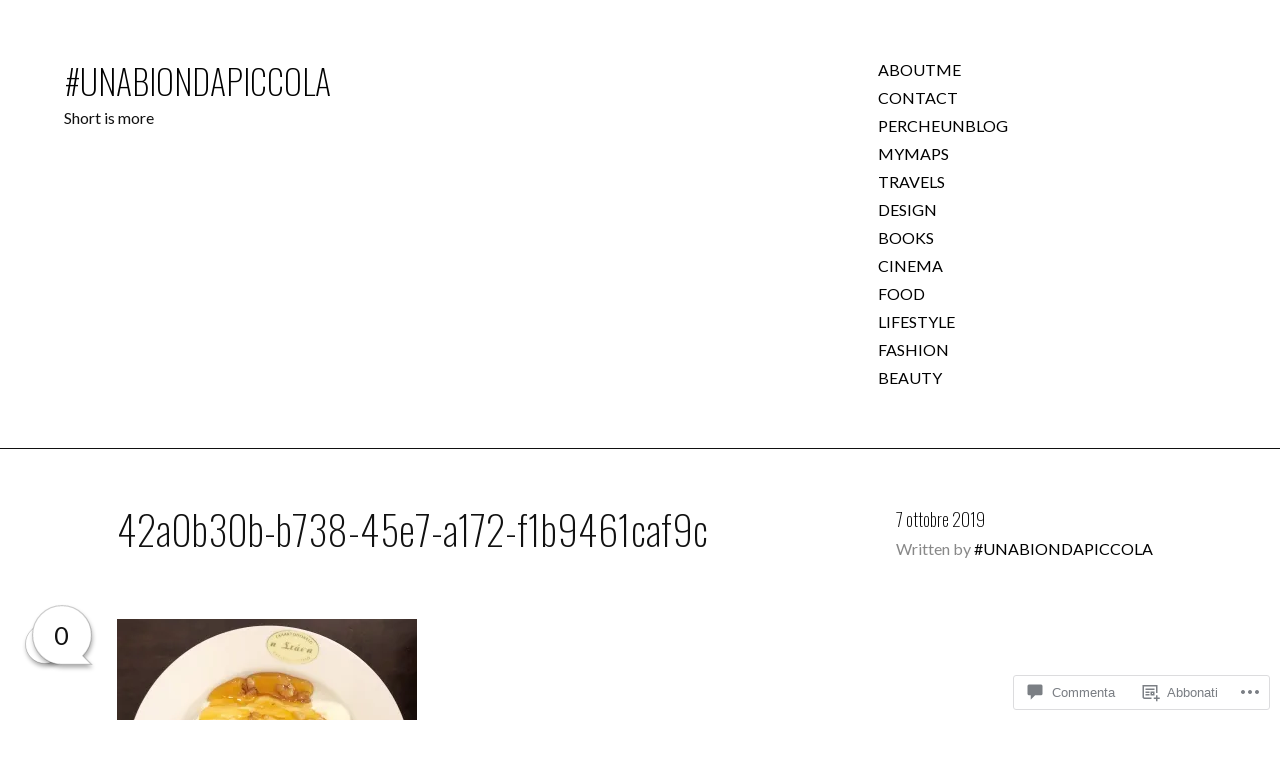

--- FILE ---
content_type: text/css;charset=utf-8
request_url: https://unabiondapiccola.com/_static/??-eJyNUFtOAzEMvBDGgJD2q+IoKDXurrtJHCVOK26Pu32wAqnqR6TxOGPPGI8FSLNxNkwdSuyj5IakKTkFUWb2qv1hnp15QsGsJq5uN3BurGbaxMknlL7FEE13Sr1hs+/Ij30NrbFdFG3iE95GpfnBTZLprIVj8QT/RKvIe7YSaAanlr+XBibVfG1+Hjh/acXQTVMwz3yTUXSrQrDYgIlj4Yqt+nolCRH8eH2N71mp7BlHh+Ny+t/ynmhkBb9MMHG/6wJ2MUg9ST/S5nV4H4Y3fy/7HzLHv7c=&cssminify=yes
body_size: 39790
content:
@charset "UTF-8";
p.comment-likes {
	height: 16px;
	float: none;
	width: 100%;
	clear: both;
	display: block;
	margin-left: -2px;
}

p.comment-not-liked {
	cursor: pointer;
}

p.comment-likes a.view-likers {
	text-decoration: underline;
	border: none;
}

div.comment-likes-overlay {
	color: rgb(85, 85, 85);
	position: absolute;
	font-size: 9pt;
	padding: 0;
	margin: 0;
	
	z-index: 20000;
}

div.comment-likes-overlay div.inner {
	background-color: white;
	border: 1px solid #dfdfdf;
	border-color: rgba(0, 0, 0, 0.1);
	padding: 8px;
	margin: 0;
	max-width: 310px;
	max-height: 250px;
	overflow: hidden;

	-webkit-box-shadow: 0 0 2px rgba(0, 0, 0, 0.15), 0 3px 8px rgba(0, 0, 0, 0.1);
	-moz-box-shadow: 0 0 2px rgba(0, 0, 0, 0.15), 0 3px 8px rgba(0, 0, 0, 0.1);
	box-shadow: 0 0 2px rgba(0, 0, 0, 0.15), 0 3px 8px rgba(0, 0, 0, 0.1);
}

div.comment-likes-overlay div.inner a img {
	text-decoration: none;
	height: 25px;
	width: 25px;
	margin: 2px 10px 2px 2px;
	vertical-align: middle;
}

div.comment-likes-overlay div.inner ul {
	margin: 0;
	padding: 0;
}

div.comment-likes-overlay div.inner ul li {
	float: left;
	display: inline;
	padding: 0;
	margin: 0 0 5px 0;
	
	overflow: hidden;
	white-space: nowrap;
	text-overflow: ellipsis;
}

div.comment-likes-overlay div.inner ul.single li {
	width: 100%; 
}

div.comment-likes-overlay div.inner ul.double li {
	width: 50%; 
}

div.comment-likes-overlay div.inner a,
div.comment-likes-overlay div.inner a:hover {
	text-decoration: none;
	border-bottom: none;
	background: transparent;
}

div.comment-likes-overlay div.inner ul li a span.user-name {
	color: rgb(85, 85, 85);
}

p.comment-likes span.comment-like-feedback {
	font-size: 12px;
	line-height: 1.8em;
	opacity: .8;
	float: left;
	padding: 1px 0 0 5px;
	display: block !important;
}

a.comment-like-link:hover {
	background: transparent;
}

a.comment-like-link span {
	display: none;
}

a.comment-like-link {
	outline: none;
	border: 0 !important;
	text-decoration: none !important;
	padding: 0;
	margin: 0;
	float: left;
	text-decoration: none;
	line-height: 70%;
	background: transparent;
}

a.comment-like-link:before,
div.comment-likes-overlay span.icon {
	-webkit-font-smoothing: antialiased;
	font-family: "Noticons";
	font-size: 20px;
	line-height: .9;
}

div.comment-likes-overlay span.icon {
	color: white;
	height: 100%;
	margin: 0;
	padding: 3px 0 1px 0;
}

a.comment-like-link:before {
	color: #2EA2CC;
	content: '\f408';
	width: 16px;
	display: inline-block;
}

a.comment-like-link.loading {
	-webkit-transition: opacity 2s;
	-moz-transition: opacity 2s;
	-ms-transition: opacity 2s;
	-o-transition: opacity 2s;
	transition: opacity 2s;

	opacity: 0;
}

a.comment-like-link:hover:before,
p.comment-liked a.comment-like-link:before,
p.comment-not-liked:hover a.comment-like-link:before {
	color: #f1831e;
	background: transparent;
}



div.comment-likes-overlay div .slider-nav {
	position: relative;
	clear: both;
	width: 310px;
	height: 40px;
	margin: 15px 0 -15px -12px;
	text-align: center;
	border-top: 1px solid #dfdfdf;
}

div.comment-likes-overlay div .slider-nav em {
	font-style: normal;
}

div.comment-likes-overlay div .slider-nav .prev {
	position: absolute;
	top: 0;
	left: 0;
	display: block;
	width: 40px;
	height: 40px;
	border-right: 1px solid #dfdfdf;
}

div.comment-likes-overlay div .slider-nav .noticon {
	width: 40px;
	height: 40px;
	font-size: 25px;
	line-height: 40px;
}

div.comment-likes-overlay div .slider-nav .next {
	position: absolute;
	top: 0;
	right: 0;
	display: block;
	display: block;
	width: 40px;
	height: 40px;
	border-left: 1px solid #dfdfdf;
}

div.comment-likes-overlay div .slider-nav .position {
	position: absolute;
	top: 0;
	left: 40px;
	bottom: 0;
	right: 40px;
	text-align:center;
}

div.comment-likes-overlay div .slider-nav .position div {
	display: inline;
}

div.comment-likes-overlay div .slider-nav .position em {
	display: inline-block;
	padding: 0 3px;
	font-size: 30px;
	line-height: 40px;
	color: #bbb;
	cursor: pointer;
}

div.comment-likes-overlay div .slider-nav .position .on {
	color: #1e8cbe;
}



div.comment-likes-overlay .swipe {
	overflow: hidden;
	visibility: hidden;
	position: relative;
}

div.comment-likes-overlay .swipe-wrap {
	overflow: hidden;
	position: relative;
}


div.comment-likes-overlay .swipe-wrap > div {
	float: left;
	width: 100%;
	position: relative;
}




@font-face {
  font-family: "Noticons";
  src: url(/i/noticons/./Noticons.eot?) format("embedded-opentype");
  font-weight: normal;
  font-style: normal;
}

@font-face {
  font-family: "Noticons";
  src: url("[data-uri]") format("woff"),
       url(/i/noticons/./Noticons.ttf) format("truetype"),
       url(/i/noticons/./Noticons.svg#Noticons) format("svg");
  font-weight: normal;
  font-style: normal;
}

@media screen and (-webkit-min-device-pixel-ratio:0) {
  @font-face {
    font-family: "Noticons";
    src: url(/i/noticons/./Noticons.svg#Noticons) format("svg");
  }
}




.noticon {
	font-size: 16px;
	vertical-align: top;
	text-align: center;
	-moz-transition: color .1s ease-in 0;
	-webkit-transition: color .1s ease-in 0;
	display: inline-block;
	font-family: "Noticons";
	font-style: normal;
	font-weight: normal;
	font-variant: normal;
	line-height: 1;
	text-decoration: inherit;
	text-transform: none;
	-moz-osx-font-smoothing: grayscale;
	-webkit-font-smoothing: antialiased;
	speak: none;
}




.noticon-404:before { content: "\f423"; }
.noticon-activity:before { content: "\f508"; }
.noticon-add:before { content: "\f8b3"; }
.noticon-add-media:before { content: "\f8d9"; }
.noticon-akismet:before { content: "\f8d2"; }
.noticon-anchor:before { content: "\f509"; }
.noticon-art:before { content: "\f8b4"; }
.noticon-aside:before { content: "\f101"; }
.noticon-atsign:before { content: "\f814"; }
.noticon-attachment:before { content: "\f416"; }
.noticon-audio:before { content: "\f109"; }
.noticon-automattic:before { content: "\f815"; }
.noticon-automattic-blip:before { content: "\f817"; }
.noticon-automattic-ring:before { content: "\f816"; }
.noticon-bell:before { content: "\f8d4"; }
.noticon-bold:before { content: "\f471"; }
.noticon-book:before { content: "\f444"; }
.noticon-bug:before { content: "\f50a"; }
.noticon-bullhorn:before { content: "\f8a5"; }
.noticon-bullseye:before { content: "\f8a0"; }
.noticon-cart:before { content: "\f447"; }
.noticon-category:before { content: "\f301"; }
.noticon-chat:before { content: "\f108"; }
.noticon-checkmark:before { content: "\f418"; }
.noticon-close:before { content: "\f405"; }
.noticon-close-alt:before { content: "\f406"; }
.noticon-cloud:before { content: "\f426"; }
.noticon-cloud-download:before { content: "\f440"; }
.noticon-cloud-upload:before { content: "\f441"; }
.noticon-code:before { content: "\f462"; }
.noticon-codepen:before { content: "\f216"; }
.noticon-cog:before { content: "\f445"; }
.noticon-collapse:before { content: "\f432"; }
.noticon-colors:before { content: "\f8a7"; }
.noticon-comment:before { content: "\f300"; }
.noticon-compact:before { content: "\f807"; }
.noticon-day:before { content: "\f305"; }
.noticon-digg:before { content: "\f221"; }
.noticon-document:before { content: "\f443"; }
.noticon-dot:before { content: "\f428"; }
.noticon-downarrow:before { content: "\f502"; }
.noticon-download:before { content: "\f50b"; }
.noticon-draggable:before { content: "\f436"; }
.noticon-dribbble:before { content: "\f201"; }
.noticon-dropbox:before { content: "\f225"; }
.noticon-dropdown:before { content: "\f433"; }
.noticon-dropdown-left:before { content: "\f434"; }
.noticon-edit:before { content: "\f411"; }
.noticon-ellipsis:before { content: "\f476"; }
.noticon-eventbrite:before { content: "\f8a6"; }
.noticon-expand:before { content: "\f431"; }
.noticon-external:before { content: "\f442"; }
.noticon-facebook:before { content: "\f203"; }
.noticon-facebook-alt:before { content: "\f204"; }
.noticon-fastforward:before { content: "\f458"; }
.noticon-features:before { content: "\f8a8"; }
.noticon-feed:before { content: "\f413"; }
.noticon-flag:before { content: "\f468"; }
.noticon-flickr:before { content: "\f211"; }
.noticon-follow:before { content: "\f801"; }
.noticon-following:before { content: "\f803"; }
.noticon-fonts:before { content: "\f8b5"; }
.noticon-foursquare:before { content: "\f226"; }
.noticon-fullscreen:before { content: "\f474"; }
.noticon-gallery:before { content: "\f103"; }
.noticon-ghost:before { content: "\f8d5"; }
.noticon-gift:before { content: "\f8a4"; }
.noticon-github:before { content: "\f200"; }
.noticon-googleplus:before { content: "\f206"; }
.noticon-googleplus-alt:before { content: "\f218"; }
.noticon-gravatar:before { content: "\f8d0"; }
.noticon-gridview:before { content: "\f808"; }
.noticon-handset:before { content: "\f50c"; }
.noticon-heart:before { content: "\f461"; }
.noticon-help:before { content: "\f457"; }
.noticon-hide:before { content: "\f404"; }
.noticon-hierarchy:before { content: "\f505"; }
.noticon-home:before { content: "\f409"; }
.noticon-horizon:before { content: "\f8d8"; }
.noticon-image:before { content: "\f102"; }
.noticon-info:before { content: "\f455"; }
.noticon-instagram:before { content: "\f215"; }
.noticon-italic:before { content: "\f472"; }
.noticon-jetpack:before { content: "\f8d3"; }
.noticon-key:before { content: "\f427"; }
.noticon-layouts:before { content: "\f8a9"; }
.noticon-leftarrow:before { content: "\f503"; }
.noticon-lightbulb:before { content: "\f8a1"; }
.noticon-link:before { content: "\f107"; }
.noticon-linkedin:before { content: "\f207"; }
.noticon-linkedin-alt:before { content: "\f208"; }
.noticon-localization:before { content: "\f8b2"; }
.noticon-location:before { content: "\f417"; }
.noticon-lock:before { content: "\f470"; }
.noticon-mail:before { content: "\f410"; }
.noticon-maximize:before { content: "\f422"; }
.noticon-medium:before { content: "\f8d6"; }
.noticon-menu:before { content: "\f419"; }
.noticon-microphone:before { content: "\f50d"; }
.noticon-milestone:before { content: "\f806"; }
.noticon-minimize:before { content: "\f421"; }
.noticon-minus:before { content: "\f50e"; }
.noticon-month:before { content: "\f307"; }
.noticon-move:before { content: "\f50f"; }
.noticon-next:before { content: "\f429"; }
.noticon-notice:before { content: "\f456"; }
.noticon-notification:before { content: "\f800"; }
.noticon-paintbrush:before { content: "\f506"; }
.noticon-path:before { content: "\f219"; }
.noticon-pause:before { content: "\f448"; }
.noticon-phone:before { content: "\f437"; }
.noticon-picture:before { content: "\f473"; }
.noticon-pinned:before { content: "\f308"; }
.noticon-pinterest:before { content: "\f209"; }
.noticon-pinterest-alt:before { content: "\f210"; }
.noticon-play:before { content: "\f452"; }
.noticon-plugin:before { content: "\f439"; }
.noticon-plus:before { content: "\f510"; }
.noticon-pocket:before { content: "\f224"; }
.noticon-polldaddy:before { content: "\f217"; }
.noticon-portfolio:before { content: "\f460"; }
.noticon-previous:before { content: "\f430"; }
.noticon-price:before { content: "\f8b0"; }
.noticon-print:before { content: "\f469"; }
.noticon-promoted:before { content: "\f812"; }
.noticon-quote:before { content: "\f106"; }
.noticon-rating-empty:before { content: "\f511"; }
.noticon-rating-full:before { content: "\f512"; }
.noticon-rating-half:before { content: "\f513"; }
.noticon-reader:before { content: "\f8a2"; }
.noticon-reader-alt:before { content: "\f8a3"; }
.noticon-reblog:before { content: "\f805"; }
.noticon-reddit:before { content: "\f222"; }
.noticon-refresh:before { content: "\f420"; }
.noticon-reply:before { content: "\f412"; }
.noticon-reply-alt:before { content: "\f466"; }
.noticon-reply-single:before { content: "\f467"; }
.noticon-rewind:before { content: "\f459"; }
.noticon-rightarrow:before { content: "\f501"; }
.noticon-search:before { content: "\f400"; }
.noticon-send-to-phone:before { content: "\f438"; }
.noticon-send-to-tablet:before { content: "\f454"; }
.noticon-share:before { content: "\f415"; }
.noticon-show:before { content: "\f403"; }
.noticon-shuffle:before { content: "\f514"; }
.noticon-sitemap:before { content: "\f507"; }
.noticon-skip-ahead:before { content: "\f451"; }
.noticon-skip-back:before { content: "\f450"; }
.noticon-skype:before { content: "\f220"; }
.noticon-spam:before { content: "\f424"; }
.noticon-spike:before { content: "\f811"; }
.noticon-spotify:before { content: "\f515"; }
.noticon-squarespace:before { content: "\f8d7"; }
.noticon-standard:before { content: "\f100"; }
.noticon-star:before { content: "\f408"; }
.noticon-status:before { content: "\f105"; }
.noticon-stop:before { content: "\f449"; }
.noticon-stumbleupon:before { content: "\f223"; }
.noticon-subscribe:before { content: "\f463"; }
.noticon-subscribed:before { content: "\f465"; }
.noticon-summary:before { content: "\f425"; }
.noticon-tablet:before { content: "\f453"; }
.noticon-tag:before { content: "\f302"; }
.noticon-time:before { content: "\f303"; }
.noticon-title:before { content: "\f8b6"; }
.noticon-top:before { content: "\f435"; }
.noticon-trapper:before { content: "\f810"; }
.noticon-trash:before { content: "\f407"; }
.noticon-trophy:before { content: "\f804"; }
.noticon-tumblr:before { content: "\f214"; }
.noticon-twitch:before { content: "\f516"; }
.noticon-twitter:before { content: "\f202"; }
.noticon-types:before { content: "\f8b1"; }
.noticon-unapprove:before { content: "\f446"; }
.noticon-unfollow:before { content: "\f802"; }
.noticon-unsubscribe:before { content: "\f464"; }
.noticon-unzoom:before { content: "\f401"; }
.noticon-uparrow:before { content: "\f500"; }
.noticon-user:before { content: "\f304"; }
.noticon-vaultpress:before { content: "\f8d1"; }
.noticon-video:before { content: "\f104"; }
.noticon-videocamera:before { content: "\f517"; }
.noticon-vimeo:before { content: "\f212"; }
.noticon-warning:before { content: "\f414"; }
.noticon-website:before { content: "\f475"; }
.noticon-week:before { content: "\f306"; }
.noticon-wordads:before { content: "\f813"; }
.noticon-wordpress:before { content: "\f205"; }
.noticon-xpost:before { content: "\f504"; }
.noticon-youtube:before { content: "\f213"; }
.noticon-zoom:before { content: "\f402"; }




.noticon-like:before { content: "\f408"; }
@charset "UTF-8";




















@-webkit-keyframes bounce-reveal-y {
  0%, 100% {
    -webkit-transform: scaleY(1);
    -moz-transform: scaleY(1);
    -ms-transform: scaleY(1);
    -o-transform: scaleY(1);
    transform: scaleY(1);
  }
  50% {
    -webkit-transform: scaleY(1.1);
    -moz-transform: scaleY(1.1);
    -ms-transform: scaleY(1.1);
    -o-transform: scaleY(1.1);
    transform: scaleY(1.1);
  }
}
@-moz-keyframes bounce-reveal-y {
  0%, 100% {
    -webkit-transform: scaleY(1);
    -moz-transform: scaleY(1);
    -ms-transform: scaleY(1);
    -o-transform: scaleY(1);
    transform: scaleY(1);
  }
  50% {
    -webkit-transform: scaleY(1.1);
    -moz-transform: scaleY(1.1);
    -ms-transform: scaleY(1.1);
    -o-transform: scaleY(1.1);
    transform: scaleY(1.1);
  }
}
@-o-keyframes bounce-reveal-y {
  0%, 100% {
    -webkit-transform: scaleY(1);
    -moz-transform: scaleY(1);
    -ms-transform: scaleY(1);
    -o-transform: scaleY(1);
    transform: scaleY(1);
  }
  50% {
    -webkit-transform: scaleY(1.1);
    -moz-transform: scaleY(1.1);
    -ms-transform: scaleY(1.1);
    -o-transform: scaleY(1.1);
    transform: scaleY(1.1);
  }
}
@keyframes bounce-reveal-y {
  0%, 100% {
    -webkit-transform: scaleY(1);
    -moz-transform: scaleY(1);
    -ms-transform: scaleY(1);
    -o-transform: scaleY(1);
    transform: scaleY(1);
  }
  50% {
    -webkit-transform: scaleY(1.1);
    -moz-transform: scaleY(1.1);
    -ms-transform: scaleY(1.1);
    -o-transform: scaleY(1.1);
    transform: scaleY(1.1);
  }
}
@-webkit-keyframes bounce-hide-y {
  0%, 100% {
    -webkit-transform: scaleY(1);
    -moz-transform: scaleY(1);
    -ms-transform: scaleY(1);
    -o-transform: scaleY(1);
    transform: scaleY(1);
  }
  50% {
    -webkit-transform: scaleY(0.9);
    -moz-transform: scaleY(0.9);
    -ms-transform: scaleY(0.9);
    -o-transform: scaleY(0.9);
    transform: scaleY(0.9);
  }
}
@-moz-keyframes bounce-hide-y {
  0%, 100% {
    -webkit-transform: scaleY(1);
    -moz-transform: scaleY(1);
    -ms-transform: scaleY(1);
    -o-transform: scaleY(1);
    transform: scaleY(1);
  }
  50% {
    -webkit-transform: scaleY(0.9);
    -moz-transform: scaleY(0.9);
    -ms-transform: scaleY(0.9);
    -o-transform: scaleY(0.9);
    transform: scaleY(0.9);
  }
}
@-o-keyframes bounce-hide-y {
  0%, 100% {
    -webkit-transform: scaleY(1);
    -moz-transform: scaleY(1);
    -ms-transform: scaleY(1);
    -o-transform: scaleY(1);
    transform: scaleY(1);
  }
  50% {
    -webkit-transform: scaleY(0.9);
    -moz-transform: scaleY(0.9);
    -ms-transform: scaleY(0.9);
    -o-transform: scaleY(0.9);
    transform: scaleY(0.9);
  }
}
@keyframes bounce-hide-y {
  0%, 100% {
    -webkit-transform: scaleY(1);
    -moz-transform: scaleY(1);
    -ms-transform: scaleY(1);
    -o-transform: scaleY(1);
    transform: scaleY(1);
  }
  50% {
    -webkit-transform: scaleY(0.9);
    -moz-transform: scaleY(0.9);
    -ms-transform: scaleY(0.9);
    -o-transform: scaleY(0.9);
    transform: scaleY(0.9);
  }
}
@-webkit-keyframes bounce-reveal {
  0%, 100% {
    -webkit-transform: scale(1);
    -moz-transform: scale(1);
    -ms-transform: scale(1);
    -o-transform: scale(1);
    transform: scale(1);
  }
  33% {
    -webkit-transform: scale(1.1);
    -moz-transform: scale(1.1);
    -ms-transform: scale(1.1);
    -o-transform: scale(1.1);
    transform: scale(1.1);
  }
  66% {
    -webkit-transform: scale(0.9);
    -moz-transform: scale(0.9);
    -ms-transform: scale(0.9);
    -o-transform: scale(0.9);
    transform: scale(0.9);
  }
}
@-moz-keyframes bounce-reveal {
  0%, 100% {
    -webkit-transform: scale(1);
    -moz-transform: scale(1);
    -ms-transform: scale(1);
    -o-transform: scale(1);
    transform: scale(1);
  }
  33% {
    -webkit-transform: scale(1.1);
    -moz-transform: scale(1.1);
    -ms-transform: scale(1.1);
    -o-transform: scale(1.1);
    transform: scale(1.1);
  }
  66% {
    -webkit-transform: scale(0.9);
    -moz-transform: scale(0.9);
    -ms-transform: scale(0.9);
    -o-transform: scale(0.9);
    transform: scale(0.9);
  }
}
@-o-keyframes bounce-reveal {
  0%, 100% {
    -webkit-transform: scale(1);
    -moz-transform: scale(1);
    -ms-transform: scale(1);
    -o-transform: scale(1);
    transform: scale(1);
  }
  33% {
    -webkit-transform: scale(1.1);
    -moz-transform: scale(1.1);
    -ms-transform: scale(1.1);
    -o-transform: scale(1.1);
    transform: scale(1.1);
  }
  66% {
    -webkit-transform: scale(0.9);
    -moz-transform: scale(0.9);
    -ms-transform: scale(0.9);
    -o-transform: scale(0.9);
    transform: scale(0.9);
  }
}
@keyframes bounce-reveal {
  0%, 100% {
    -webkit-transform: scale(1);
    -moz-transform: scale(1);
    -ms-transform: scale(1);
    -o-transform: scale(1);
    transform: scale(1);
  }
  33% {
    -webkit-transform: scale(1.1);
    -moz-transform: scale(1.1);
    -ms-transform: scale(1.1);
    -o-transform: scale(1.1);
    transform: scale(1.1);
  }
  66% {
    -webkit-transform: scale(0.9);
    -moz-transform: scale(0.9);
    -ms-transform: scale(0.9);
    -o-transform: scale(0.9);
    transform: scale(0.9);
  }
}
@-webkit-keyframes bounce-left {
  0%, 100% {
    -webkit-transform: translateX(0);
    -moz-transform: translateX(0);
    -ms-transform: translateX(0);
    -o-transform: translateX(0);
    transform: translateX(0);
  }
  33% {
    -webkit-transform: translateX(-10px);
    -moz-transform: translateX(-10px);
    -ms-transform: translateX(-10px);
    -o-transform: translateX(-10px);
    transform: translateX(-10px);
  }
  66% {
    -webkit-transform: translateX(3px);
    -moz-transform: translateX(3px);
    -ms-transform: translateX(3px);
    -o-transform: translateX(3px);
    transform: translateX(3px);
  }
}
@-moz-keyframes bounce-left {
  0%, 100% {
    -webkit-transform: translateX(0);
    -moz-transform: translateX(0);
    -ms-transform: translateX(0);
    -o-transform: translateX(0);
    transform: translateX(0);
  }
  33% {
    -webkit-transform: translateX(-10px);
    -moz-transform: translateX(-10px);
    -ms-transform: translateX(-10px);
    -o-transform: translateX(-10px);
    transform: translateX(-10px);
  }
  66% {
    -webkit-transform: translateX(3px);
    -moz-transform: translateX(3px);
    -ms-transform: translateX(3px);
    -o-transform: translateX(3px);
    transform: translateX(3px);
  }
}
@-o-keyframes bounce-left {
  0%, 100% {
    -webkit-transform: translateX(0);
    -moz-transform: translateX(0);
    -ms-transform: translateX(0);
    -o-transform: translateX(0);
    transform: translateX(0);
  }
  33% {
    -webkit-transform: translateX(-10px);
    -moz-transform: translateX(-10px);
    -ms-transform: translateX(-10px);
    -o-transform: translateX(-10px);
    transform: translateX(-10px);
  }
  66% {
    -webkit-transform: translateX(3px);
    -moz-transform: translateX(3px);
    -ms-transform: translateX(3px);
    -o-transform: translateX(3px);
    transform: translateX(3px);
  }
}
@keyframes bounce-left {
  0%, 100% {
    -webkit-transform: translateX(0);
    -moz-transform: translateX(0);
    -ms-transform: translateX(0);
    -o-transform: translateX(0);
    transform: translateX(0);
  }
  33% {
    -webkit-transform: translateX(-10px);
    -moz-transform: translateX(-10px);
    -ms-transform: translateX(-10px);
    -o-transform: translateX(-10px);
    transform: translateX(-10px);
  }
  66% {
    -webkit-transform: translateX(3px);
    -moz-transform: translateX(3px);
    -ms-transform: translateX(3px);
    -o-transform: translateX(3px);
    transform: translateX(3px);
  }
}
@-webkit-keyframes bounce-right {
  0%, 100% {
    -webkit-transform: translateX(1);
    -moz-transform: translateX(1);
    -ms-transform: translateX(1);
    -o-transform: translateX(1);
    transform: translateX(1);
  }
  33% {
    -webkit-transform: translateX(10px);
    -moz-transform: translateX(10px);
    -ms-transform: translateX(10px);
    -o-transform: translateX(10px);
    transform: translateX(10px);
  }
  66% {
    -webkit-transform: translateX(-3px);
    -moz-transform: translateX(-3px);
    -ms-transform: translateX(-3px);
    -o-transform: translateX(-3px);
    transform: translateX(-3px);
  }
}
@-moz-keyframes bounce-right {
  0%, 100% {
    -webkit-transform: translateX(1);
    -moz-transform: translateX(1);
    -ms-transform: translateX(1);
    -o-transform: translateX(1);
    transform: translateX(1);
  }
  33% {
    -webkit-transform: translateX(10px);
    -moz-transform: translateX(10px);
    -ms-transform: translateX(10px);
    -o-transform: translateX(10px);
    transform: translateX(10px);
  }
  66% {
    -webkit-transform: translateX(-3px);
    -moz-transform: translateX(-3px);
    -ms-transform: translateX(-3px);
    -o-transform: translateX(-3px);
    transform: translateX(-3px);
  }
}
@-o-keyframes bounce-right {
  0%, 100% {
    -webkit-transform: translateX(1);
    -moz-transform: translateX(1);
    -ms-transform: translateX(1);
    -o-transform: translateX(1);
    transform: translateX(1);
  }
  33% {
    -webkit-transform: translateX(10px);
    -moz-transform: translateX(10px);
    -ms-transform: translateX(10px);
    -o-transform: translateX(10px);
    transform: translateX(10px);
  }
  66% {
    -webkit-transform: translateX(-3px);
    -moz-transform: translateX(-3px);
    -ms-transform: translateX(-3px);
    -o-transform: translateX(-3px);
    transform: translateX(-3px);
  }
}
@keyframes bounce-right {
  0%, 100% {
    -webkit-transform: translateX(1);
    -moz-transform: translateX(1);
    -ms-transform: translateX(1);
    -o-transform: translateX(1);
    transform: translateX(1);
  }
  33% {
    -webkit-transform: translateX(10px);
    -moz-transform: translateX(10px);
    -ms-transform: translateX(10px);
    -o-transform: translateX(10px);
    transform: translateX(10px);
  }
  66% {
    -webkit-transform: translateX(-3px);
    -moz-transform: translateX(-3px);
    -ms-transform: translateX(-3px);
    -o-transform: translateX(-3px);
    transform: translateX(-3px);
  }
}
@-webkit-keyframes bounce-reveal-large {
  0%, 100% {
    -webkit-transform: scale(1);
    -moz-transform: scale(1);
    -ms-transform: scale(1);
    -o-transform: scale(1);
    transform: scale(1);
  }
  33% {
    -webkit-transform: scale(1.25);
    -moz-transform: scale(1.25);
    -ms-transform: scale(1.25);
    -o-transform: scale(1.25);
    transform: scale(1.25);
  }
  66% {
    -webkit-transform: scale(0.85);
    -moz-transform: scale(0.85);
    -ms-transform: scale(0.85);
    -o-transform: scale(0.85);
    transform: scale(0.85);
  }
}
@-moz-keyframes bounce-reveal-large {
  0%, 100% {
    -webkit-transform: scale(1);
    -moz-transform: scale(1);
    -ms-transform: scale(1);
    -o-transform: scale(1);
    transform: scale(1);
  }
  33% {
    -webkit-transform: scale(1.25);
    -moz-transform: scale(1.25);
    -ms-transform: scale(1.25);
    -o-transform: scale(1.25);
    transform: scale(1.25);
  }
  66% {
    -webkit-transform: scale(0.85);
    -moz-transform: scale(0.85);
    -ms-transform: scale(0.85);
    -o-transform: scale(0.85);
    transform: scale(0.85);
  }
}
@-o-keyframes bounce-reveal-large {
  0%, 100% {
    -webkit-transform: scale(1);
    -moz-transform: scale(1);
    -ms-transform: scale(1);
    -o-transform: scale(1);
    transform: scale(1);
  }
  33% {
    -webkit-transform: scale(1.25);
    -moz-transform: scale(1.25);
    -ms-transform: scale(1.25);
    -o-transform: scale(1.25);
    transform: scale(1.25);
  }
  66% {
    -webkit-transform: scale(0.85);
    -moz-transform: scale(0.85);
    -ms-transform: scale(0.85);
    -o-transform: scale(0.85);
    transform: scale(0.85);
  }
}
@keyframes bounce-reveal-large {
  0%, 100% {
    -webkit-transform: scale(1);
    -moz-transform: scale(1);
    -ms-transform: scale(1);
    -o-transform: scale(1);
    transform: scale(1);
  }
  33% {
    -webkit-transform: scale(1.25);
    -moz-transform: scale(1.25);
    -ms-transform: scale(1.25);
    -o-transform: scale(1.25);
    transform: scale(1.25);
  }
  66% {
    -webkit-transform: scale(0.85);
    -moz-transform: scale(0.85);
    -ms-transform: scale(0.85);
    -o-transform: scale(0.85);
    transform: scale(0.85);
  }
}
@-webkit-keyframes bounce-zoom {
  0% {
    -webkit-transform: scale(1);
    -moz-transform: scale(1);
    -ms-transform: scale(1);
    -o-transform: scale(1);
    transform: scale(1);
  }
  25% {
    -webkit-transform: scale(1.1);
    -moz-transform: scale(1.1);
    -ms-transform: scale(1.1);
    -o-transform: scale(1.1);
    transform: scale(1.1);
  }
  75% {
    -webkit-transform: scale(0.9);
    -moz-transform: scale(0.9);
    -ms-transform: scale(0.9);
    -o-transform: scale(0.9);
    transform: scale(0.9);
  }
  100% {
    -webkit-transform: scale(1.125);
    -moz-transform: scale(1.125);
    -ms-transform: scale(1.125);
    -o-transform: scale(1.125);
    transform: scale(1.125);
  }
}
@-moz-keyframes bounce-zoom {
  0% {
    -webkit-transform: scale(1);
    -moz-transform: scale(1);
    -ms-transform: scale(1);
    -o-transform: scale(1);
    transform: scale(1);
  }
  25% {
    -webkit-transform: scale(1.1);
    -moz-transform: scale(1.1);
    -ms-transform: scale(1.1);
    -o-transform: scale(1.1);
    transform: scale(1.1);
  }
  75% {
    -webkit-transform: scale(0.9);
    -moz-transform: scale(0.9);
    -ms-transform: scale(0.9);
    -o-transform: scale(0.9);
    transform: scale(0.9);
  }
  100% {
    -webkit-transform: scale(1.125);
    -moz-transform: scale(1.125);
    -ms-transform: scale(1.125);
    -o-transform: scale(1.125);
    transform: scale(1.125);
  }
}
@-o-keyframes bounce-zoom {
  0% {
    -webkit-transform: scale(1);
    -moz-transform: scale(1);
    -ms-transform: scale(1);
    -o-transform: scale(1);
    transform: scale(1);
  }
  25% {
    -webkit-transform: scale(1.1);
    -moz-transform: scale(1.1);
    -ms-transform: scale(1.1);
    -o-transform: scale(1.1);
    transform: scale(1.1);
  }
  75% {
    -webkit-transform: scale(0.9);
    -moz-transform: scale(0.9);
    -ms-transform: scale(0.9);
    -o-transform: scale(0.9);
    transform: scale(0.9);
  }
  100% {
    -webkit-transform: scale(1.125);
    -moz-transform: scale(1.125);
    -ms-transform: scale(1.125);
    -o-transform: scale(1.125);
    transform: scale(1.125);
  }
}
@keyframes bounce-zoom {
  0% {
    -webkit-transform: scale(1);
    -moz-transform: scale(1);
    -ms-transform: scale(1);
    -o-transform: scale(1);
    transform: scale(1);
  }
  25% {
    -webkit-transform: scale(1.1);
    -moz-transform: scale(1.1);
    -ms-transform: scale(1.1);
    -o-transform: scale(1.1);
    transform: scale(1.1);
  }
  75% {
    -webkit-transform: scale(0.9);
    -moz-transform: scale(0.9);
    -ms-transform: scale(0.9);
    -o-transform: scale(0.9);
    transform: scale(0.9);
  }
  100% {
    -webkit-transform: scale(1.125);
    -moz-transform: scale(1.125);
    -ms-transform: scale(1.125);
    -o-transform: scale(1.125);
    transform: scale(1.125);
  }
}











html {
  font-family: sans-serif;
  -webkit-text-size-adjust: 100%;
  -ms-text-size-adjust: 100%;
}

body {
  margin: 0;
}

article,
aside,
details,
figcaption,
figure,
footer,
header,
main,
menu,
nav,
section,
summary {
  display: block;
}

audio,
canvas,
progress,
video {
  display: inline-block;
  vertical-align: baseline;
}

audio:not([controls]) {
  display: none;
  height: 0;
}

[hidden],
template {
  display: none;
}

a {
  background-color: transparent;
}

a:active,
a:hover {
  outline: 0;
}

abbr[title] {
  border-bottom: 1px dotted;
}

b,
strong {
  font-weight: bold;
}

dfn {
  font-style: italic;
}

h1 {
  font-size: 2em;
  margin: 0.67em 0;
}

mark {
  background: #ff0;
  color: #000;
}

small {
  font-size: 80%;
}

sub,
sup {
  font-size: 75%;
  line-height: 0;
  position: relative;
  vertical-align: baseline;
}

sup {
  top: -0.5em;
}

sub {
  bottom: -0.25em;
}

img {
  border: 0;
}

svg:not(:root) {
  overflow: hidden;
}

figure {
  margin: 0;
}

hr {
  box-sizing: content-box;
  height: 0;
}

pre {
  overflow: auto;
}

code,
kbd,
pre,
samp {
  font-family: monospace, monospace;
  font-size: 1em;
}

button,
input,
optgroup,
select,
textarea {
  color: inherit;
  font: inherit;
  margin: 0;
}

button {
  overflow: visible;
}

button,
select {
  text-transform: none;
}

button,
html input[type=button],
input[type=reset],
input[type=submit] {
  -webkit-appearance: button;
  cursor: pointer;
}

button[disabled],
html input[disabled] {
  cursor: default;
}

button::-moz-focus-inner,
input::-moz-focus-inner {
  border: 0;
  padding: 0;
}

input {
  line-height: normal;
}

input[type=checkbox],
input[type=radio] {
  box-sizing: border-box;
  padding: 0;
}

input[type=number]::-webkit-inner-spin-button,
input[type=number]::-webkit-outer-spin-button {
  height: auto;
}

input[type=search] {
  -webkit-appearance: textfield;
  box-sizing: content-box;
}

input[type=search]::-webkit-search-cancel-button,
input[type=search]::-webkit-search-decoration {
  -webkit-appearance: none;
}

fieldset {
  border: 1px solid #c0c0c0;
  margin: 0 2px;
  padding: 0.35em 0.625em 0.75em;
}

legend {
  border: 0;
  padding: 0;
}

textarea {
  overflow: auto;
}

optgroup {
  font-weight: bold;
}

table {
  border-collapse: collapse;
  border-spacing: 0;
}

td,
th {
  padding: 0;
}



.screen-reader-text {
  clip: rect(1px, 1px, 1px, 1px);
  position: absolute !important;
  height: 1px;
  width: 1px;
  overflow: hidden;
}
.screen-reader-text:focus {
  background-color: #f1f1f1;
  border-radius: 3px;
  box-shadow: 0 0 2px 2px rgba(0, 0, 0, 0.6);
  clip: auto !important;
  color: #21759b;
  display: block;
  font-size: 13.125px;
  font-size: 0.875rem;
  font-weight: bold;
  height: auto;
  left: 5px;
  line-height: normal;
  padding: 15px 23px 14px;
  text-decoration: none;
  top: 5px;
  width: auto;
  z-index: 100000;
  
}


#content[tabindex="-1"]:focus {
  outline: 0;
}


.alignleft {
  display: inline;
  float: left;
  margin-right: 1.5em;
}

.alignright {
  display: inline;
  float: right;
  margin-left: 1.5em;
}

.aligncenter {
  clear: both;
  display: block;
  margin-left: auto;
  margin-right: auto;
}


.clear:before,
.clear:after,
.entry-content:before,
.entry-content:after,
.comment-content:before,
.comment-content:after,
.site-header:before,
.site-header:after,
.site-content:before,
.site-content:after,
.site-footer:before,
.site-footer:after {
  content: "";
  display: table;
  table-layout: fixed;
}

.clear:after,
.entry-content:after,
.comment-content:after,
.site-header:after,
.site-content:after,
.site-footer:after {
  clear: both;
}


body,
button,
input,
select,
textarea {
  color: #111111;
  font-family: "Karla", "Helvetica Neue", Helvetica, Arial, sans-serif;
  font-size: 15px;
  font-size: 1rem;
  line-height: 1.75;
}

h1, h2, h3, h4, h5, h6 {
  clear: both;
  margin: 1.3125em 0;
}

p {
  margin: 0 0 1.75em;
}

dfn, cite, em, i {
  font-style: italic;
}

cite {
  color: #888888;
  display: block;
  font-family: "Libre Baskerville", "Georgia", Georgia, "Times New Roman", Times, serif;
  width: 100%;
}
cite:before {
  content: "—";
}

blockquote {
  margin: 0 25px;
}

address {
  margin: 0 0 1.75em;
}

pre {
  background: #eee;
  font-family: "Courier 10 Pitch", Courier, monospace;
  font-size: 14.0625px;
  font-size: 0.9375rem;
  line-height: 1.875;
  margin-bottom: 1.75em;
  max-width: 100%;
  overflow: auto;
  padding: 1.6em;
}

code, kbd, tt, var {
  font-family: Monaco, Consolas, "Andale Mono", "DejaVu Sans Mono", monospace;
  font-size: 14.0625px;
  font-size: 0.9375rem;
}

abbr, acronym {
  border-bottom: 1px dotted #666;
  cursor: help;
}

mark, ins {
  background: #fff9c0;
  text-decoration: none;
}

big {
  font-size: 125%;
}

blockquote, q {
  quotes: "" "";
}
blockquote:before, blockquote:after, q:before, q:after {
  content: "";
}


input[type=text],
input[type=email],
input[type=url],
input[type=password],
input[type=search],
input[type=number],
input[type=tel],
input[type=range],
input[type=date],
input[type=month],
input[type=week],
input[type=time],
input[type=datetime],
input[type=datetime-local],
input[type=color],
textarea {
  color: #666;
  border: 1px solid #ccc;
  border-radius: 3px;
}
input[type=text]:focus,
input[type=email]:focus,
input[type=url]:focus,
input[type=password]:focus,
input[type=search]:focus,
input[type=number]:focus,
input[type=tel]:focus,
input[type=range]:focus,
input[type=date]:focus,
input[type=month]:focus,
input[type=week]:focus,
input[type=time]:focus,
input[type=datetime]:focus,
input[type=datetime-local]:focus,
input[type=color]:focus,
textarea:focus {
  color: #111;
}

select {
  border: 1px solid #ccc;
}

input[type=text],
input[type=email],
input[type=url],
input[type=password],
input[type=search],
input[type=number],
input[type=tel],
input[type=range],
input[type=date],
input[type=month],
input[type=week],
input[type=time],
input[type=datetime],
input[type=datetime-local],
input[type=color] {
  padding: 3px;
}

textarea {
  padding-left: 3px;
  width: 100%;
}


button,
input[type=button],
input[type=reset],
input[type=submit] {
  font-family: "Karla", "Helvetica Neue", Helvetica, Arial, sans-serif;
  font-size: 13.875px;
  font-size: 0.925rem;
  display: block;
  font-weight: 300;
  line-height: 1;
  padding: 0.2875em 0;
  text-transform: uppercase;
  word-break: break-word;
  -webkit-border-radius: 30px;
  -moz-border-radius: 30px;
  border-radius: 30px;
  background: #fff;
  border: 1px solid;
  border-color: rgba(0, 0, 0, 0.2);
  box-shadow: 2px 4px 5px rgba(0, 0, 0, 0.25);
  color: #111111;
  line-height: 1;
  outline: none;
  padding: 1em 25px;
  -webkit-transition: all 0.3s ease;
  -moz-transition: all 0.3s ease;
  -o-transform: all 0.3s ease;
  -ms-transform: all 0.3s ease;
  transition: all 0.3s ease;
}
@media screen and (min-width: 37.5em) {
  button,
input[type=button],
input[type=reset],
input[type=submit] {
    font-size: 15px;
    font-size: 1rem;
  }
}
button:hover,
input[type=button]:hover,
input[type=reset]:hover,
input[type=submit]:hover {
  -webkit-animation: bounce-reveal 0.3s cubic-bezier(0.645, 0.045, 0.355, 1);
  -moz-animation: bounce-reveal 0.3s cubic-bezier(0.645, 0.045, 0.355, 1);
  -o-animation: bounce-reveal 0.3s cubic-bezier(0.645, 0.045, 0.355, 1);
  animation: bounce-reveal 0.3s cubic-bezier(0.645, 0.045, 0.355, 1);
  background: #e38900;
  border-color: #e38900;
  color: #fff;
}
button:active, button:focus,
input[type=button]:active,
input[type=button]:focus,
input[type=reset]:active,
input[type=reset]:focus,
input[type=submit]:active,
input[type=submit]:focus {
  border-color: #aaa #bbb #bbb;
  box-shadow: 0px 1px 2px rgba(0, 0, 0, 0.125);
  -webkit-transform: scale(0.925);
  -moz-transform: scale(0.925);
  -o-transform: scale(0.925);
  -ms-transform: scale(0.925);
  transform: scale(0.925);
}


hr {
  background-color: #ccc;
  border: 0;
  height: 1px;
  margin-bottom: 1.5em;
}


ul, ol {
  margin: 0 0 1.75em 25px;
  padding: 0;
}

ul {
  list-style: disc;
}

ol {
  list-style: decimal;
}

li > ul,
li > ol {
  margin-bottom: 0;
  margin-left: 1.5em;
}

dt {
  font-weight: bold;
}

dd {
  margin: 0 1.5em 1.5em;
}


table {
  border-collapse: separate;
  border-top: 1px solid rgba(0, 0, 0, 0.2);
  margin: 0 0 1.75em;
  width: 100%;
}
table th, table td {
  border-bottom: 1px solid rgba(0, 0, 0, 0.2);
  padding: 12.5px;
}






.top-navigation {
  clear: both;
  display: table;
  float: none;
  position: relative;
  text-align: left;
  width: 100%;
  align-self: flex-end;
  z-index: 10;
  
}
.top-navigation .col-width {
  width: 100%;
}
.top-navigation > div {
  background: #fff;
  float: right;
  height: auto;
  max-height: 0;
  opacity: 0;
  overflow: hidden;
  position: relative;
  width: 100%;
  -webkit-transition: max-height 0.3s ease, opacity 0.3s ease;
  -moz-transition: max-height all 0.3s ease, opacity 0.3s ease;
  transition: max-height all 0.3s ease, opacity 0.3s ease;
}
.top-navigation > div > ul {
  margin-top: 1.75em;
  text-align: left;
}
.top-navigation ul {
  list-style: none;
  margin: 0;
  padding: 0;
}
.top-navigation li a {
  display: block;
  font-family: "Karla", "Helvetica Neue", Helvetica, Arial, sans-serif;
  font-size: 13.875px;
  font-size: 0.925rem;
  display: block;
  font-weight: 300;
  line-height: 1;
  padding: 0.2875em 0;
  text-transform: uppercase;
  word-break: break-word;
  padding: 1em 12.5px;
}
@media screen and (min-width: 37.5em) {
  .top-navigation li a {
    font-size: 15px;
    font-size: 1rem;
  }
}
.top-navigation li.current_page_ancestor > a, .top-navigation li.current-page-parent > a, .top-navigation li.current_page_item > a, .top-navigation li > a:focus {
  text-decoration: underline;
}
.top-navigation .sub-menu,
.top-navigation .children {
  height: auto;
  max-height: 0;
  visibility: hidden;
  opacity: 0;
  overflow: hidden;
  position: relative;
  width: 100%;
}
.top-navigation .sub-menu li > a,
.top-navigation .children li > a {
  margin-left: 28px;
  padding-left: 0;
  position: relative;
}
.top-navigation .sub-menu li > a:after,
.top-navigation .children li > a:after {
  content: "•";
  font-family: "FontAwesome";
  font-weight: normal;
  left: -15px;
  position: absolute;
  top: 5px;
}
.top-navigation .sub-menu.toggled-on,
.top-navigation .children.toggled-on {
  max-height: 9999px;
  opacity: 1;
  visibility: visible;
  width: 100%;
}


.dropdown-toggle {
  background: #fff;
  border: 1px solid rgba(0, 0, 0, 0.2);
  box-shadow: 0 0 0 rgba(0, 0, 0, 0.2);
  color: #111111;
  display: inline-block;
  height: 32px;
  line-height: 5px;
  margin: 0;
  padding: 3px;
  speak: none;
  z-index: 5;
  width: 32px;
  -moz-border-radius: 20px;
  -webkit-border-radius: 20px;
  -khtml-border-radius: 20px;
  border-radius: 20px;
}
.dropdown-toggle .meta-nav .dropdown-icon .line {
  fill: none;
  stroke-width: 1px;
  stroke: #111111;
  stroke-miterlimit: 10;
}
.dropdown-toggle .meta-nav .dropdown-icon-close {
  display: none;
}
.dropdown-toggle:active, .dropdown-toggle:focus {
  border-color: rgba(0, 0, 0, 0.2);
}
.dropdown-toggle:hover {
  background: #e38900;
  border-color: #e38900;
  box-shadow: 1px 1px 2px rgba(0, 0, 0, 0.25);
}
.dropdown-toggle:hover .meta-nav .dropdown-icon .line {
  stroke: #fff;
}
.dropdown-toggle.toggled-on {
  background: #e38900;
  border-color: #e38900;
  box-shadow: 0 0 0 rgba(0, 0, 0, 0.2);
}
.dropdown-toggle.toggled-on > div {
  max-height: 9999px;
  opacity: 1;
  z-index: 999;
}
.dropdown-toggle.toggled-on .meta-nav .dropdown-icon-open {
  display: none;
}
.dropdown-toggle.toggled-on .meta-nav .dropdown-icon-close {
  display: inline-block;
}
.dropdown-toggle.toggled-on .meta-nav .dropdown-icon .line {
  stroke: #fff;
}


.menu-toggle {
  font-size: 13.875px;
  font-size: 0.925rem;
  font-weight: 300;
  line-height: 1.75em;
  background: #fff;
  cursor: pointer;
  display: none;
  font-weight: 500;
  line-height: 20px;
  text-align: left;
}
@media screen and (min-width: 37.5em) {
  .menu-toggle {
    font-size: 15px;
    font-size: 1rem;
  }
}
.menu-toggle .meta-nav {
  display: inline-block;
  height: 18px;
  width: 16px;
  vertical-align: middle;
}
.menu-toggle .meta-nav .menu-icon .line {
  fill: none;
  stroke: #111111;
  stroke-miterlimit: 10;
}
.menu-toggle .meta-nav .menu-icon-close {
  display: none;
}
.menu-toggle:hover .meta-nav .menu-icon .line {
  stroke: #fff;
}
.menu-toggle:active .meta-nav .menu-icon .line, .menu-toggle:focus .meta-nav .menu-icon .line {
  stroke: #fff;
}
.menu-toggle[aria-expanded=true] .meta-nav .menu-icon-open {
  display: none;
}
.menu-toggle[aria-expanded=true] .meta-nav .menu-icon-close {
  display: block;
}




@media screen and (max-width: 37.5em) {
  
  .top-navigation {
    display: block;
    padding: 0;
    text-align: right;
    -webkit-transition: max-height 0.3s ease;
    -moz-transition: max-height 0.3s ease;
    -ms-transition: max-height 0.3s ease;
    -o-transition: max-height 0.3s ease;
    transition: max-height 0.3s ease;
    -webkit-transition: opacity 0.3s ease;
    -moz-transition: opacity 0.3s ease;
    -ms-transition: opacity 0.3s ease;
    -o-transition: opacity 0.3s ease;
    transition: opacity 0.3s ease;
    
    
  }
  .top-navigation.toggled-on > div {
    background: transparent;
    max-height: 9999px;
    opacity: 1;
    width: 100%;
    z-index: 999;
  }
  .top-navigation.toggled-on > div > ul {
    margin-top: 0;
  }
  .top-navigation .sub-menu,
.top-navigation .children {
    border-top: none;
    position: relative;
    padding-left: 15px;
    -webkit-transition: all 0.375s ease;
    -moz-transition: all 0.375s ease;
    transition: all 0.375s ease;
  }
  .top-navigation .sub-menu:before, .top-navigation .sub-menu:before,
.top-navigation .children:before,
.top-navigation .children:before {
    content: "";
    border-top: 1px solid rgba(0, 0, 0, 0.2);
    height: 1px;
    left: 0;
    position: absolute;
    top: 0;
    width: 100%;
  }
  .top-navigation .sub-menu li > a:after,
.top-navigation .children li > a:after {
    top: 15px;
  }
  .top-navigation > div > ul {
    border-top: 1px solid rgba(0, 0, 0, 0.2);
  }
  .top-navigation li {
    position: relative;
  }
  .top-navigation li a {
    position: relative;
    z-index: 1;
  }
  .top-navigation li:after {
    content: "";
    bottom: 0;
    border-bottom: 1px solid rgba(0, 0, 0, 0.2);
    height: 1px;
    left: 0;
    position: absolute;
    width: 100%;
  }
  .top-navigation li.sub-menu li > a:after, .top-navigation li.children li > a:after {
    top: 15.5px;
  }
  .top-navigation li.menu-item-has-children > a {
    padding-right: 43.75px;
  }
  .top-navigation ul:last-of-type > li:last-of-type:after {
    border-bottom: none;
  }
  .top-navigation[style] {
    min-height: inherit !important;
  }

  
  .dropdown-toggle {
    position: absolute;
    right: 5px;
    top: 5px;
  }
  .dropdown-toggle:after {
    line-height: 0.2;
  }

  
  .menu-toggle {
    bottom: calc( 100% + 1.4em );
    display: block;
    padding: 0.875em 12.5px;
    position: absolute;
    right: 10px;
  }
}



@media screen and (min-width: 37.5em) {
  
  .top-navigation {
    display: inline-block;
    font-size: 16px;
    height: inherit;
    margin: 0;
    overflow: visible;
    position: relative;
    vertical-align: middle;
    width: 30%;
  }
  .top-navigation > div {
    display: flex;
    float: none;
    flex-wrap: nowrap;
    max-height: inherit;
    position: relative;
    opacity: 1;
    overflow: visible;
    width: 100%;
  }
  .top-navigation div > ul {
    list-style-type: none;
    margin: 0;
    padding: 0;
    position: relative;
    text-align: left;
    z-index: 1;
  }
  .top-navigation div > ul > li {
    display: block;
    position: relative;
    z-index: 2;
  }
  .top-navigation div > ul > li a {
    display: inline-block;
    padding: 5px 8px;
    text-align: left;
  }
  .top-navigation div > ul > li.menu-item-has-children {
    margin-left: -20px;
  }
  .top-navigation div > ul > li.menu-item-has-children > a {
    margin-left: 28px;
    padding-left: 0;
  }
  .top-navigation div > ul > li.toggled-on {
    box-shadow: 2px 3px 4px rgba(0, 0, 0, 0.25);
  }
  .top-navigation div > ul li.toggled-on {
    -webkit-animation: bounce-reveal-y .25s cubic-bezier(0.645, 0.045, 0.355, 1);
    -moz-animation: bounce-reveal-y .25s cubic-bezier(0.645, 0.045, 0.355, 1);
    -o-animation: bounce-reveal-y .25s cubic-bezier(0.645, 0.045, 0.355, 1);
    animation: bounce-reveal-y .25s cubic-bezier(0.645, 0.045, 0.355, 1);
    background: #e38900;
    z-index: 3;
  }
  .top-navigation div > ul li.toggled-on a {
    color: #FFF;
  }
  .top-navigation div > ul > li > .sub-menu, .top-navigation div > ul > li > .children {
    border-top: 1px solid #fff;
  }
  .top-navigation .sub-menu,
.top-navigation .children {
    background: #e38900;
    box-shadow: 2px 3px 4px rgba(0, 0, 0, 0.25);
    position: absolute;
    z-index: 10;
  }
  .top-navigation .sub-menu li,
.top-navigation .children li {
    position: relative;
  }
  .top-navigation .sub-menu li a,
.top-navigation .children li a {
    color: #fff;
  }
  .top-navigation .sub-menu > li.toggled-on,
.top-navigation .children > li.toggled-on {
    border-top: 1px solid #fff;
    margin-top: -1px;
  }
  .top-navigation .sub-menu .sub-menu,
.top-navigation .sub-menu .children,
.top-navigation .children .sub-menu,
.top-navigation .children .children {
    border-bottom: 1px solid #fff;
    box-shadow: 0 0 0 rgba(0, 0, 0, 0.2);
    margin-bottom: -1px;
    padding-left: 15px;
    position: relative;
  }

  
  .dropdown-toggle {
    border: none;
    box-shadow: none;
    float: left;
    height: 20px;
    left: 5px;
    padding: 1px;
    position: absolute;
    top: 3px;
    width: 20px;
  }
  .dropdown-toggle:focus {
    box-shadow: none;
  }
}



@media screen and (min-width: 50em) {
  .top-navigation {
    clear: right;
    float: right;
  }
}



.site-footer .jetpack-social-navigation {
  clear: both;
  float: none;
  padding: 0 15px;
  width: 100%;
}
.site-footer .jetpack-social-navigation ul {
  margin-bottom: 0.875em;
}
.site-footer .jetpack-social-navigation li {
  font-size: 22.5px;
  font-size: 1.5rem;
}
.site-footer .jetpack-social-navigation li a {
  padding: 0 10px 0 0;
}

@media screen and (min-width: 50em) {
  .site-footer .jetpack-social-navigation {
    bottom: 0;
    clear: right;
    float: right;
    height: 100%;
    padding: 0;
    position: absolute;
    right: 0;
    width: 40%;
  }
  .site-footer .jetpack-social-navigation ul {
    margin-bottom: 0;
    text-align: right;
  }
  .site-footer .jetpack-social-navigation > div {
    bottom: 2.625em;
    max-width: calc(75em * .40 - 12.5px);
    position: fixed;
    width: calc(90% * .40 - 12.5px);
  }
}



.post-navigation-fixed {
  display: none;
}

@media screen and (min-width: 75em) {
  .post-navigation-fixed {
    clip: rect(0, auto, auto, 0);
    display: block;
    height: 100%;
    position: absolute;
    width: 100%;
    top: 0;
  }
  .post-navigation-fixed .nav-links {
    position: fixed;
    bottom: 3.5em;
    width: 100%;
    z-index: 2;
  }
  .post-navigation-fixed .nav-links .nav-previous,
.post-navigation-fixed .nav-links .nav-next {
    display: block;
    float: left;
    margin-left: 25px;
    overflow: visible;
  }
  .post-navigation-fixed .nav-links .nav-next {
    float: right;
    margin-left: inherit;
    margin-right: 25px;
  }
  .post-navigation-fixed .nav-links a {
    font-size: 22.5px;
    font-size: 1.5rem;
    display: block;
    height: 40px;
    width: 40px;
    -webkit-transition: all 0.3s ease;
    -moz-transition: all 0.3s ease;
    -o-transition: all 0.3s ease;
    -ms-transition: all 0.3s ease;
    transition: all 0.3s ease;
  }
  .post-navigation-fixed .nav-links a .meta-nav {
    display: block;
    height: 40px;
    width: 40px;
  }
  .post-navigation-fixed .nav-links a .meta-nav .arrow-icon {
    -webkit-filter: drop-shadow(1px 3px 2px rgba(0, 0, 0, 0.33));
    -moz-filter: drop-shadow(1px 3px 2px rgba(0, 0, 0, 0.33));
    -ms-filter: drop-shadow(1px 3px 2px rgba(0, 0, 0, 0.33));
    -o-filter: drop-shadow(1px 3px 2px rgba(0, 0, 0, 0.33));
    filter: drop-shadow(1px 3px 2px rgba(0, 0, 0, 0.33));
    overflow: visible;
  }
  .post-navigation-fixed .nav-links a .meta-nav .arrow-icon .circle,
.post-navigation-fixed .nav-links a .meta-nav .arrow-icon .arrow {
    stroke-miterlimit: 10;
    -webkit-transition: all 0.3s ease;
    -moz-transition: all 0.3s ease;
    -o-transition: all 0.3s ease;
    -ms-transition: all 0.3s ease;
    transition: all 0.3s ease;
  }
  .post-navigation-fixed .nav-links a .meta-nav .arrow-icon .circle {
    fill: #fff;
    stroke: rgba(0, 0, 0, 0.2);
    stroke-width: 1px;
  }
  .post-navigation-fixed .nav-links a .meta-nav .arrow-icon .arrow {
    fill: none;
    stroke: #111111;
    stroke-width: 2px;
  }
  .post-navigation-fixed .nav-links a:active, .post-navigation-fixed .nav-links a:hover, .post-navigation-fixed .nav-links a:focus {
    -webkit-animation: bounce-reveal 0.3s cubic-bezier(0.645, 0.045, 0.355, 1);
    -moz-animation: bounce-reveal 0.3s cubic-bezier(0.645, 0.045, 0.355, 1);
    -o-animation: bounce-reveal 0.3s cubic-bezier(0.645, 0.045, 0.355, 1);
    animation: bounce-reveal 0.3s cubic-bezier(0.645, 0.045, 0.355, 1);
    opacity: 1;
  }
  .post-navigation-fixed .nav-links a:active .meta-nav .arrow-icon .circle, .post-navigation-fixed .nav-links a:hover .meta-nav .arrow-icon .circle, .post-navigation-fixed .nav-links a:focus .meta-nav .arrow-icon .circle {
    fill: #e38900;
    stroke: #e38900;
  }
  .post-navigation-fixed .nav-links a:active .meta-nav .arrow-icon .arrow, .post-navigation-fixed .nav-links a:hover .meta-nav .arrow-icon .arrow, .post-navigation-fixed .nav-links a:focus .meta-nav .arrow-icon .arrow {
    stroke: #fff;
  }
  .post-navigation-fixed .nav-links .nav-next a .meta-nav {
    margin-left: -3px;
  }
}
.comment-navigation,
.posts-navigation,
.post-navigation {
  align-items: flex-start;
  border-top: 1px solid rgba(0, 0, 0, 0.2);
  clear: both;
  display: flex;
  flex-wrap: wrap;
  overflow: hidden;
  padding: 2.625em 0 2.625em;
  position: relative;
  z-index: 3;
}
.comment-navigation .screen-reader-text,
.posts-navigation .screen-reader-text,
.post-navigation .screen-reader-text {
  clip: inherit;
  position: inherit !important;
  height: inherit;
  left: inherit;
  overflow: visible;
  width: inherit;
  font-size: 14.765625px;
  font-size: 0.984375rem;
  font-family: "Libre Baskerville", "Georgia", Georgia, "Times New Roman", Times, serif;
  font-weight: 300;
  line-height: 1.75em;
  word-break: break-word;
  color: #888888;
  margin: 0 0 0.875em;
  padding: 0 12.5px;
  width: 100%;
  flex: 1 1 100%;
}
@media screen and (min-width: 37.5em) {
  .comment-navigation .screen-reader-text,
.posts-navigation .screen-reader-text,
.post-navigation .screen-reader-text {
    font-size: 16.875px;
    font-size: 1.125rem;
  }
}
.comment-navigation .nav-links,
.posts-navigation .nav-links,
.post-navigation .nav-links {
  flex: 2 1 calc((100% / 8) * 6);
}
.comment-navigation .nav-links a,
.posts-navigation .nav-links a,
.post-navigation .nav-links a {
  display: block;
  padding: 0 12.5px;
}
.comment-navigation .nav-previous,
.comment-navigation .nav-next,
.posts-navigation .nav-previous,
.posts-navigation .nav-next,
.post-navigation .nav-previous,
.post-navigation .nav-next {
  font-size: 14.765625px;
  font-size: 0.984375rem;
  font-family: "Libre Baskerville", "Georgia", Georgia, "Times New Roman", Times, serif;
  font-weight: 300;
  font-style: italic;
  line-height: 1.465625em;
}
@media screen and (min-width: 37.5em) {
  .comment-navigation .nav-previous,
.comment-navigation .nav-next,
.posts-navigation .nav-previous,
.posts-navigation .nav-next,
.post-navigation .nav-previous,
.post-navigation .nav-next {
    font-size: 16.875px;
    font-size: 1.125rem;
  }
}
.comment-navigation .nav-previous,
.posts-navigation .nav-previous,
.post-navigation .nav-previous {
  float: left;
  width: 50%;
}
.comment-navigation .nav-next,
.posts-navigation .nav-next,
.post-navigation .nav-next {
  float: right;
  width: 50%;
}
.comment-navigation .meta-nav,
.posts-navigation .meta-nav,
.post-navigation .meta-nav {
  font-family: "Karla", "Helvetica Neue", Helvetica, Arial, sans-serif;
  font-size: 13.875px;
  font-size: 0.925rem;
  display: block;
  font-weight: 300;
  line-height: 1;
  padding: 0.2875em 0;
  text-transform: uppercase;
  word-break: break-word;
  color: #CCC;
  display: block;
  font-family: "Karla", "Helvetica Neue", Helvetica, Arial, sans-serif;
  font-style: normal;
}
@media screen and (min-width: 37.5em) {
  .comment-navigation .meta-nav,
.posts-navigation .meta-nav,
.post-navigation .meta-nav {
    font-size: 15px;
    font-size: 1rem;
  }
}

.comment-navigation {
  border-top: 1px solid rgba(0, 0, 0, 0.2);
  margin: 0;
  padding-left: 0;
  padding-right: 0;
  width: 100%;
}

@media screen and (max-width: 37.5em) {
  .post-navigation .nav-previous,
.post-navigation .nav-next {
    float: none;
    width: 100%;
  }
  .post-navigation .nav-links .nav-previous + .nav-next {
    margin-top: 1.4em;
  }

  .comment-navigation {
    border-bottom: 1px solid rgba(0, 0, 0, 0.2);
    margin: 0 0 2.625em;
  }
  .comment-navigation .screen-reader-text {
    display: none;
  }

  .posts-navigation {
    border-top: none;
  }
  .posts-navigation .screen-reader-text {
    display: none;
  }
}
@media screen and (max-width: 50em) {
  .posts-navigation .screen-reader-text {
    display: none;
  }

  .comment-navigation {
    border-bottom: 1px solid rgba(0, 0, 0, 0.2);
  }
}
@media screen and (min-width: 50em) {
  .comment-navigation,
.post-navigation {
    padding: 2.625em 0 2.625em;
  }
  .comment-navigation .screen-reader-text,
.post-navigation .screen-reader-text {
    margin: 0;
    padding: 0 12.5px;
    flex: 1 1 calc((100% / 8) * 2);
  }

  .posts-navigation {
    padding: 2.625em 0 2.625em;
  }
  .posts-navigation .screen-reader-text {
    margin: 0;
    padding: 0 12.5px;
    flex: 1 1 calc((100% / 8) * 2);
  }

  .comment-navigation {
    padding: 2.625em 0 2.625em;
  }
}

a {
  color: #e38900;
  opacity: 1;
  text-decoration: none;
  -webkit-transition: opacity 0.0875s ease-in;
  -moz-transition: opacity 0.0875s ease-in;
  -ms-transition: opacity 0.0875s ease-in;
  -o-transition: opacity 0.0875s ease-in;
  transition: opacity 0.0875s ease-in;
}
a:visited {
  color: #e38900;
}
a:focus, a:hover, a:active {
  color: #e38900;
  opacity: 0.667;
  outline: 0;
}



html {
  box-sizing: border-box;
}

*,
*:before,
*:after {
  
  box-sizing: inherit;
}

html,
body {
  background-color: #fff;
  
}

.js body {
  opacity: 0;
}

.content-area {
  float: left;
  margin: 0;
  width: 100%;
}
.hfeed .content-area {
  overflow: hidden;
}

.site-main {
  margin: 0;
  overflow: hidden;
  position: relative;
}

.site-content {
  background: #fff;
  position: relative;
  z-index: 1;
}

.site-content .widget-area {
  overflow: hidden;
  width: 100%;
}

.site-footer {
  width: 100%;
}



.home .content-area,
.blog .content-area {
  border-top: 1px solid rgba(0, 0, 0, 0.2);
}


.isotope.no-transition,
.isotope.no-transition .isotope-item,
.isotope .isotope-item.no-transition {
  -webkit-transition-duration: 0s;
  -moz-transition-duration: 0s;
  -ms-transition-duration: 0s;
  -o-transition-duration: 0s;
  transition-duration: 0s;
}


.hfeed .site-main {
  display: block;
  margin: 0 auto 7em;
  opacity: 0;
  overflow: visible;
  padding: 25px 0;
  width: calc( 100% - 25px );
  -webkit-transition: opacity 0.33s ease-in;
  -moz-transition: opacity 0.33s ease-in;
  -ms-transition: opacity 0.33s ease-in;
  -o-transition: opacity 0.33s ease-in;
  transition: opacity 0.33s ease-in;
  
  
}
.hfeed .site-main .grid-sizer,
.hfeed .site-main .grid-item,
.hfeed .site-main .grid-item-featured:not(.has-post-thumbnail),
.hfeed .site-main .grid-item-featured.grid-item-small {
  width: 100%;
}
.hfeed .site-main .grid-item--width2,
.hfeed .site-main .grid-item-featured {
  width: 100%;
}
.hfeed .site-main .gutter-sizer {
  width: 0;
}

.no-js .hfeed .site-main,
.hfeed.error404 .site-main,
.hfeed.search-no-results .site-main,
.hfeed .site-main.has-isotope {
  opacity: 1;
}

@media screen and (max-width: 37.5em) {
  .hfeed .site-main {
    width: calc( 100% );
  }
}
@media screen and (min-width: 37.5em) {
  .hfeed .site-main {
    margin: 0 auto calc(7em + 37.5px);
    
    
  }
  .hfeed .site-main .grid-sizer,
.hfeed .site-main .grid-item,
.hfeed .site-main .grid-item-featured:not(.has-post-thumbnail),
.hfeed .site-main .grid-item-featured.grid-item-small {
    width: 50%;
  }
  .hfeed .site-main .grid-item--width2,
.hfeed .site-main .grid-item-featured {
    width: 50%;
  }
  .hfeed .site-main .gutter-sizer {
    width: 0;
  }
}
@media screen and (min-width: 50em) {
  .hfeed .site-main {
    
    
  }
  .hfeed .site-main .grid-sizer,
.hfeed .site-main .grid-item,
.hfeed .site-main .grid-item-featured:not(.has-post-thumbnail),
.hfeed .site-main .grid-item-featured.grid-item-small {
    width: 33%;
  }
  .hfeed .site-main .grid-item--width2,
.hfeed .site-main .grid-item-featured {
    width: 66%;
  }
  .hfeed .site-main .gutter-sizer {
    width: 0;
  }

  .hfeed:not(.home):not(.blog) .site-main {
    
    
  }
  .hfeed:not(.home):not(.blog) .site-main .grid-sizer,
.hfeed:not(.home):not(.blog) .site-main .grid-item,
.hfeed:not(.home):not(.blog) .site-main .grid-item-featured:not(.has-post-thumbnail),
.hfeed:not(.home):not(.blog) .site-main .grid-item-featured.grid-item-small {
    width: 50%;
  }
  .hfeed:not(.home):not(.blog) .site-main .grid-item--width2,
.hfeed:not(.home):not(.blog) .site-main .grid-item-featured {
    width: 50%;
  }
}
@media screen and (min-width: 60em) {
  .hfeed .site-main {
    
    
  }
  .hfeed .site-main .grid-sizer,
.hfeed .site-main .grid-item,
.hfeed .site-main .grid-item-featured:not(.has-post-thumbnail),
.hfeed .site-main .grid-item-featured.grid-item-small {
    width: 25%;
  }
  .hfeed .site-main .grid-item--width2,
.hfeed .site-main .grid-item-featured {
    width: 50%;
  }
  .hfeed .site-main .gutter-sizer {
    width: 0;
  }
  .hfeed.blog:not(.home) .site-main, .hfeed:not(.home):not(.blog) .site-main {
    
    
  }
  .hfeed.blog:not(.home) .site-main .grid-sizer,
.hfeed.blog:not(.home) .site-main .grid-item,
.hfeed.blog:not(.home) .site-main .grid-item-featured:not(.has-post-thumbnail),
.hfeed.blog:not(.home) .site-main .grid-item-featured.grid-item-small, .hfeed:not(.home):not(.blog) .site-main .grid-sizer,
.hfeed:not(.home):not(.blog) .site-main .grid-item,
.hfeed:not(.home):not(.blog) .site-main .grid-item-featured:not(.has-post-thumbnail),
.hfeed:not(.home):not(.blog) .site-main .grid-item-featured.grid-item-small {
    width: 33.333%;
  }
  .hfeed.blog:not(.home) .site-main .grid-item--width2,
.hfeed.blog:not(.home) .site-main .grid-item-featured, .hfeed:not(.home):not(.blog) .site-main .grid-item--width2,
.hfeed:not(.home):not(.blog) .site-main .grid-item-featured {
    width: 66.667%;
  }
}

.no-sidebar .content-area {
  float: none;
  margin-left: auto;
  margin-right: auto;
}


@media screen and (max-width: 37.5em) {
  .site-content .hentry,
.site-content .post-navigation,
.site-content .comments-area,
.widget-area-wrap,
.site-footer-wrap {
    max-width: 100%;
    margin-left: auto;
    margin-right: auto;
    padding: 1.4em 0;
  }

  .site-content .hentry {
    padding-top: 0;
  }

  .single .flexslider {
    max-width: 100%;
    margin-left: auto;
    margin-right: auto;
  }

  .site-header-wrap {
    padding: 1.4em 0 0;
  }
}
@media screen and (min-width: 37.5em) {
  .site-header-wrap,
.site-content .hentry,
.site-content .post-navigation,
.site-content .comments-area,
.entry-media-wrap,
.widget-area-wrap,
.site-footer-wrap {
    max-width: 80%;
    margin-left: auto;
    margin-right: auto;
  }
}
@media screen and (min-width: 50em) {
  .site-header-wrap,
.site-content .hentry,
.site-content .comments-area,
.entry-media-wrap,
.widget-area-wrap,
.site-footer-wrap {
    max-width: 90%;
  }

  .site-content .post-navigation {
    max-width: 80%;
  }
}
@media screen and (min-width: 75em) {
  .site-content .hentry,
.site-content .post-navigation,
.site-content .comments-area,
.widget-area-wrap,
.site-footer-wrap {
    max-width: 75em;
  }

  .entry-media-wrap {
    max-width: calc( 100% - 120px );
  }

  .site-content .post-navigation {
    max-width: calc( 75em - 10% );
  }
}

.comment-content a {
  word-wrap: break-word;
}

.bypostauthor {
  display: block;
}

.comments-area {
  border-top: 1px solid rgba(0, 0, 0, 0.2);
  outline: none;
  padding: 0;
  position: relative;
  z-index: 4;
}
#content .hentry + .comments-area {
  clear: both;
}
.comments-area ol, .comments-area ul {
  list-style: none;
}
.comments-area:focus {
  outline: none;
}

.comments-title {
  font-size: 14.765625px;
  font-size: 0.984375rem;
  font-family: "Libre Baskerville", "Georgia", Georgia, "Times New Roman", Times, serif;
  font-weight: 300;
  line-height: 1.75em;
  word-break: break-word;
  color: #888888;
  margin: 0;
  padding: 1.75em 12.5px;
  width: 100%;
}
@media screen and (min-width: 37.5em) {
  .comments-title {
    font-size: 16.875px;
    font-size: 1.125rem;
  }
}

.comment-reply-title {
  font-size: 14.765625px;
  font-size: 0.984375rem;
  font-family: "Libre Baskerville", "Georgia", Georgia, "Times New Roman", Times, serif;
  font-weight: 300;
  line-height: 1.75em;
  word-break: break-word;
  color: #888888;
  margin: 0 0 0.875em;
}
@media screen and (min-width: 37.5em) {
  .comment-reply-title {
    font-size: 16.875px;
    font-size: 1.125rem;
  }
}

.comment-list {
  margin: 0;
}

.no-comments {
  border-top: 1px solid rgba(0, 0, 0, 0.2);
  padding-left: 12.5px;
  padding-right: 12.5px;
  width: calc(100%);
  padding-top: 1.75em;
}

.comment-body {
  border-top: 1px solid rgba(0, 0, 0, 0.2);
  padding: 2.625em 0 2.625em 0;
  position: relative;
}
.comment-body .comment-meta {
  align-items: center;
  display: flex;
  justify-content: space-between;
  padding: 0 12.5px;
  margin-bottom: 1.75em;
  width: 100%;
}
.comment-body .comment-content {
  padding: 0 12.5px 0 12.5px;
  width: 100%;
}
.comment-body .comment-content ul,
.comment-body .comment-content ol {
  margin: 0 0 1.75em 25px;
  padding: 0;
}
.comment-body .comment-content ul {
  list-style: disc;
}
.comment-body .comment-content ol {
  list-style: decimal;
}
.comment-body .comment-content li > ul,
.comment-body .comment-content li > ol {
  margin-bottom: 0;
  margin-left: 1.5em;
}
.comment-body .reply {
  clear: both;
  padding: 0 12.5px;
  text-align: left;
  width: 100%;
}
.comment-body .comment-metadata {
  font-size: 13.125px;
  font-size: 0.875rem;
  word-break: break-word;
  font-weight: 300;
  line-height: 1.53125em;
  display: block;
  padding: 0 0 0 12.5px;
  text-align: right;
}
.comment-body .comment-metadata a {
  color: #888888;
}
.comment-body .comment-metadata .edit-link {
  margin-left: 25px;
}
.comment-body .avatar {
  -webkit-border-radius: 50%;
  -moz-border-radius: 50%;
  border-radius: 50%;
  box-shadow: 1px 3px 4px rgba(0, 0, 0, 0.25);
  display: inline-block;
  margin-right: 12.5px;
  vertical-align: middle;
}
.comment-body .fn {
  font-size: 14.765625px;
  font-size: 0.984375rem;
  font-family: "Libre Baskerville", "Georgia", Georgia, "Times New Roman", Times, serif;
  font-weight: 300;
  line-height: 1.75em;
  word-break: break-word;
  color: #111111;
  display: inline-block;
  vertical-align: middle;
  word-wrap: break-word;
}
@media screen and (min-width: 37.5em) {
  .comment-body .fn {
    font-size: 16.875px;
    font-size: 1.125rem;
  }
}
.comment-body .says {
  display: none;
}

.pingback .comment-body,
.trackback .comment-body {
  border-top: 1px solid rgba(0, 0, 0, 0.2);
  display: block;
  padding: 2.625em 12.5px;
}
.pingback .comment-body .edit-link,
.trackback .comment-body .edit-link {
  float: right;
}

#respond,
.comment-respond {
  border-top: 1px solid rgba(0, 0, 0, 0.2);
  display: flex;
  flex-wrap: wrap;
  margin: 0 !important;
  width: 100%;
}
#respond form,
.comment-respond form {
  background: transparent !important;
}
#respond .comment-reply-title,
.comment-respond .comment-reply-title {
  padding: 0 12.5px;
  width: 100%;
}
#respond .comment-reply-title small,
.comment-respond .comment-reply-title small {
  font-family: "Karla", "Helvetica Neue", Helvetica, Arial, sans-serif;
  font-size: 15px;
  font-size: 1rem;
  display: block;
}
#respond #commentform,
#respond .comment-form,
.comment-respond #commentform,
.comment-respond .comment-form {
  padding: 0 12.5px;
  width: 100% !important;
}
#respond p[class^=comment-form] label,
.comment-respond p[class^=comment-form] label {
  font-size: 13.875px;
  font-size: 0.925rem;
  font-weight: 300;
  line-height: 1.75em;
  color: #888888;
}
@media screen and (min-width: 37.5em) {
  #respond p[class^=comment-form] label,
.comment-respond p[class^=comment-form] label {
    font-size: 15px;
    font-size: 1rem;
  }
}
#respond p[class^=comment-form] input,
.comment-respond p[class^=comment-form] input {
  display: block;
  width: 100%;
}
.comment-list #respond,
.comment-list .comment-respond {
  width: 100%;
  margin-left: 0;
}
#respond .comment-subscription-form,
.comment-respond .comment-subscription-form {
  margin-bottom: 0.875em;
}
#respond .post-subscription-form,
.comment-respond .post-subscription-form {
  margin-bottom: 0;
}

.page #respond {
  border-top-width: 0;
  margin-top: 0 !important;
}

.page .comment-list + #respond {
  border-top-width: 1px;
  margin-top: -1px !important;
}

@media screen and (max-width: 37.5em) {
  .comment-body .comment-author {
    flex: 0 1 65%;
  }
  .comment-body .comment-metadata {
    flex: 0 1 35%;
  }
  .comment-body .avatar {
    margin-bottom: 0.7em;
  }

  #respond,
.comment-respond {
    padding: 1.75em 0;
  }
}
@media screen and (min-width: 37.5em) {
  .comment-body .comment-content {
    padding: 0 12.5px 0 12.5px;
    width: calc((100% / 6) * 5);
  }

  #respond,
.comment-respond {
    padding: 2.625em 0 !important;
  }
}
@media screen and (min-width: 50em) {
  .comments-title {
    padding: 2.625em 5px 2.625em 12.5px;
    position: absolute;
    width: calc((100% / 8) * 2 - 50px);
  }

  .comment-body {
    margin-left: calc((100% / 8) * 2);
  }

  .comment .children {
    margin-left: 5%;
  }

  .comments-area {
    border-top: none;
    padding: 0 5%;
  }
  .comments-area > ol > li:first-child > .comment-body {
    border-top: none;
  }
  .page .site-content .comments-area {
    position: relative;
  }
  .page .site-content .comments-area:before {
    content: "";
    position: absolute;
    z-index: 2;
    border-top: 1px solid rgba(0, 0, 0, 0.2);
    height: 0;
    top: 0;
    left: 0;
    width: 100%;
  }
  .page .site-content .comments-area:before {
    margin-left: -50%;
    width: 200%;
  }

  .single .comment-list {
    border-top: 1px solid rgba(0, 0, 0, 0.2);
  }

  .no-comments {
    padding-left: 12.5px;
    padding-right: 12.5px;
    width: calc(75%);
    margin-left: 25%;
  }

  #respond,
.comment-respond {
    border-top: 1px solid rgba(0, 0, 0, 0.2);
    margin-top: -1px;
  }
  #respond .comment-reply-title,
.comment-respond .comment-reply-title {
    padding: 0 12.5px;
    width: calc((100% / 8) * 2);
  }
  #respond #commentform,
#respond .comment-form,
.comment-respond #commentform,
.comment-respond .comment-form {
    padding: 0 12.5px;
    width: calc((100% / 8) * 5) !important;
  }
}
@media screen and (min-width: 75em) {
  .comments-title {
    padding: 2.625em 69px 2.625em 12.5px;
    position: absolute;
    width: calc((100% / 8) * 2 - 50px);
  }

  .comment-body {
    margin-left: calc((100% / 8) * 2);
  }
  .comment-body .avatar {
    margin-right: 0;
    position: absolute;
    right: calc( 100% + 5px );
    top: 20px;
  }
}

.widget-area {
  z-index: 0;
  position: relative;
  background: #fff;
}

.widget {
  border-top: 1px solid rgba(0, 0, 0, 0.2);
  display: table;
  padding: 1.4em 0;
  margin: 0;
  width: 100%;
}
.widget > ul, .widget > div > ul {
  list-style: none;
  margin: 0;
}
.widget select {
  max-width: 100%;
}
.hfeed .widget:first-of-type {
  border-top: none;
}
.widget > table {
  border-top: none;
}
.widget > table td {
  border-bottom: none;
}
.widget:first-of-type {
  border-top: none;
}

.widget > *:not(.widget-title) {
  float: left;
  padding-left: 12.5px;
  padding-right: 12.5px;
  width: calc(100%);
  word-break: break-word;
}

.widget-title {
  font-size: 14.765625px;
  font-size: 0.984375rem;
  font-family: "Libre Baskerville", "Georgia", Georgia, "Times New Roman", Times, serif;
  font-weight: 300;
  line-height: 1.75em;
  word-break: break-word;
  color: #888888;
  padding-left: 12.5px;
  padding-right: 12.5px;
  width: calc(100%);
  margin: 0 0 0.875em;
}
@media screen and (min-width: 37.5em) {
  .widget-title {
    font-size: 16.875px;
    font-size: 1.125rem;
  }
}

#secondary {
  border-top: 1px solid rgba(0, 0, 0, 0.2);
}
#secondary .widget_calendar {
  position: relative;
}
#secondary .widget_calendar caption {
  margin-bottom: 0.875em;
  color: #888888;
}
#secondary .widget_rss .widget-title {
  display: flex;
  flex-direction: column-reverse;
}
#secondary .widget_rss .widget-title a {
  display: inline-block;
  word-break: break-all;
}
#secondary .widget_rss li {
  margin-bottom: 1.75em;
}
#secondary .widget_rss li .rsswidget {
  word-break: break-word;
  font-size: 14.765625px;
  font-size: 0.984375rem;
  font-family: "Libre Baskerville", "Georgia", Georgia, "Times New Roman", Times, serif;
  font-weight: 300;
  line-height: 1.25;
  display: block;
  margin-bottom: 0.35em;
}
@media screen and (min-width: 37.5em) {
  #secondary .widget_rss li .rsswidget {
    font-size: 16.875px;
    font-size: 1.125rem;
  }
}
#secondary .widget_rss li .rss-date {
  font-family: "Karla", "Helvetica Neue", Helvetica, Arial, sans-serif;
  font-size: 13.875px;
  font-size: 0.925rem;
  display: block;
  font-weight: 300;
  line-height: 1;
  padding: 0.2875em 0;
  text-transform: uppercase;
  word-break: break-word;
  font-size: 13.125px;
  font-size: 0.875rem;
  color: #666;
  margin-bottom: 0.875em;
  padding: 0;
}
@media screen and (min-width: 37.5em) {
  #secondary .widget_rss li .rss-date {
    font-size: 15px;
    font-size: 1rem;
  }
}
#secondary .widget_rss li .rssSummary {
  margin-bottom: 0.875em;
}
#secondary .widget_rss li cite {
  margin-right: 25px;
}
#secondary .widget_search .search-form {
  float: left;
  width: calc( 100% - 25px );
}
#secondary .widget_search .search-field {
  margin: 0 0 0.875em;
  padding: 10px 12.5px;
  width: calc( 100% - 25px );
}
#secondary .widget_search .search-submit {
  clear: both;
  float: none;
}
#secondary .widget_wpcom_social_media_icons_widget .genericon {
  font-size: 1.75em;
}

@media screen and (min-width: 37.5em) {
  .widget {
    padding: 2.625em 0;
  }
}
@media screen and (min-width: 50em) {
  .widget {
    margin: 0;
  }

  .widget > *:not(.widget-title) {
    padding-left: 12.5px;
    padding-right: 12.5px;
    width: calc(37.5%);
  }

  .widget-title {
    float: left;
    width: 25%;
  }

  #secondary .widget_calendar {
    position: relative;
  }
  #secondary .widget_calendar .calendar_wrap {
    width: 62.5%;
    margin-left: calc( 25% );
  }
  #secondary .widget_calendar .widget-title {
    margin-right: -25%;
  }
  #secondary .widget_calendar .widget-title + .calendar_wrap {
    margin-left: calc( 25% );
  }
  #secondary .widget_calendar table {
    text-align: left;
  }
  #secondary .widget_calendar td,
#secondary .widget_calendar th {
    padding: 12.5px;
  }
  #secondary .widget_calendar caption {
    color: #888888;
    padding: 0 12.5px;
    margin-bottom: 0.875em;
    text-align: left;
  }
  #secondary .widget_blog_subscription > *:not(.widget-title),
#secondary .widget-gallery > *:not(.widget-title),
#secondary .widget_media_gallery > *:not(.widget-title),
#secondary .widget_tag_cloud .tagcloud,
#secondary .widget_tag_cloud > *:not(.widget-title),
#secondary .widget_text .textwidget,
#secondary .widget_media_image > *:not(.widget-title) {
    padding-left: 12.5px;
    padding-right: 12.5px;
    width: calc(62.5%);
  }
  #secondary .widget_media_video > *:not(.widget-title),
#secondary .widget_media_audio > *:not(.widget-title) {
    width: 100%;
  }
  #secondary .widget_search {
    padding-left: 0;
    padding-right: 0;
  }
  #secondary .widget_search .widget-title {
    margin-right: -25%;
  }
  #secondary .widget_search .search-form {
    margin-left: calc( 27.5% - 25px );
    width: calc( 62.5% );
  }
  #secondary .widget_nav_menu > * {
    float: right;
    padding-left: 12.5px;
    padding-right: 12.5px;
    width: calc(75%);
  }
}
@media screen and (min-width: 60em) {
  .widget-area-wrap {
    padding: 0 5%;
  }
}


.infinite-scroll .posts-navigation,
.infinite-scroll.neverending .site-footer {
  
  display: none;
}


.infinity-end.neverending .site-footer {
  display: block;
}

#infinite-handle {
  background: transparent;
  bottom: 0;
  clear: both;
  display: block;
  padding: 1.75em 10%;
  position: relative;
  text-align: center;
  width: 100%;
  z-index: 1;
  float: left;
  top: 100%;
}

#infinite-handle span {
  background: transparent;
  display: block;
  margin-top: -25px;
  padding: 0;
}
#infinite-handle span button {
  font-family: "Karla", "Helvetica Neue", Helvetica, Arial, sans-serif;
  font-size: 13.875px;
  font-size: 0.925rem;
  display: block;
  font-weight: 300;
  line-height: 1;
  padding: 0.2875em 0;
  text-transform: uppercase;
  word-break: break-word;
  -webkit-border-radius: 30px;
  -moz-border-radius: 30px;
  border-radius: 30px;
  background: #fff;
  border: 1px solid;
  border-color: rgba(0, 0, 0, 0.2);
  box-shadow: 2px 4px 5px rgba(0, 0, 0, 0.25);
  color: #111111;
  line-height: 1;
  outline: none;
  padding: 1em 25px;
  -webkit-transition: all 0.3s ease;
  -moz-transition: all 0.3s ease;
  -o-transform: all 0.3s ease;
  -ms-transform: all 0.3s ease;
  transition: all 0.3s ease;
  display: inline-block;
}
@media screen and (min-width: 37.5em) {
  #infinite-handle span button {
    font-size: 15px;
    font-size: 1rem;
  }
}
#infinite-handle span button:hover {
  -webkit-animation: bounce-reveal 0.3s cubic-bezier(0.645, 0.045, 0.355, 1);
  -moz-animation: bounce-reveal 0.3s cubic-bezier(0.645, 0.045, 0.355, 1);
  -o-animation: bounce-reveal 0.3s cubic-bezier(0.645, 0.045, 0.355, 1);
  animation: bounce-reveal 0.3s cubic-bezier(0.645, 0.045, 0.355, 1);
  background: #e38900;
  border-color: #e38900;
  color: #fff;
}
#infinite-handle span button:active, #infinite-handle span button:focus {
  border-color: #aaa #bbb #bbb;
  box-shadow: 0px 1px 2px rgba(0, 0, 0, 0.125);
  -webkit-transform: scale(0.925);
  -moz-transform: scale(0.925);
  -o-transform: scale(0.925);
  -ms-transform: scale(0.925);
  transform: scale(0.925);
}
#infinite-handle span button:hover {
  font-family: "Karla", "Helvetica Neue", Helvetica, Arial, sans-serif;
  font-size: 13.875px;
  font-size: 0.925rem;
  display: block;
  font-weight: 300;
  line-height: 1;
  padding: 0.2875em 0;
  text-transform: uppercase;
  word-break: break-word;
  border: 1px solid;
  border-color: #e38900;
  display: inline-block;
  padding: 1em 25px;
}
@media screen and (min-width: 37.5em) {
  #infinite-handle span button:hover {
    font-size: 15px;
    font-size: 1rem;
  }
}

.infinite-loader {
  background: transparent;
  bottom: 0;
  clear: both;
  display: block;
  padding: 1.75em 10%;
  position: absolute;
  text-align: center;
  width: 100%;
  z-index: 1;
}
.infinite-loader .spinner[style] {
  left: inherit !important;
  margin: 0 auto;
  top: inherit;
}

@media screen and (min-width: 37.5em) {
  #infinite-handle,
.infinite-loader {
    padding: 3.5em 10%;
  }
}

img {
  height: auto;
  
  max-width: 100%;
  
}

.page-content .wp-smiley,
.entry-content .wp-smiley,
.comment-content .wp-smiley {
  border: none;
  margin-bottom: 0;
  margin-top: 0;
  padding: 0;
}


embed,
iframe,
object {
  max-width: 100%;
}

.wp-caption {
  margin-bottom: 1.75em;
  max-width: 100%;
  width: 100%;
}
.wp-caption img[class*=wp-image-] {
  display: block;
  margin-left: auto;
  margin-right: auto;
}
.wp-caption .wp-caption-text {
  margin: 0.8075em 0;
}

.wp-caption-text {
  text-align: center;
}


.gallery {
  margin: 0 -25px 1.75em;
}

.gallery-item {
  display: inline-block;
  margin: 12.5px;
  text-align: center;
  vertical-align: top;
  width: 100%;
}
.gallery-item a {
  display: block;
  line-height: 0;
}
.gallery-columns-2 .gallery-item {
  max-width: calc( 50% - 25px );
}
.gallery-columns-3 .gallery-item {
  max-width: calc( 33.33% - 25px );
}
.gallery-columns-4 .gallery-item {
  max-width: calc( 25% - 25px );
}
.gallery-columns-5 .gallery-item {
  max-width: calc( 20% - 25px );
}
.gallery-columns-6 .gallery-item {
  max-width: calc( 16.66% - 25px );
}
.gallery-columns-7 .gallery-item {
  max-width: calc( 14.28% - 25px );
}
.gallery-columns-8 .gallery-item {
  max-width: calc( 12.5% - 25px );
}
.gallery-columns-9 .gallery-item {
  max-width: calc( 11.11% - 25px );
}

.gallery-caption {
  font-size: 13.125px;
  font-size: 0.875rem;
  word-break: break-word;
  font-weight: 300;
  line-height: 1.53125em;
  display: block;
  font-family: "Karla", "Helvetica Neue", Helvetica, Arial, sans-serif;
  margin-top: 0.875em;
  margin-bottom: 1.75em;
}

@media screen and (max-width: 37.5em) {
  .gallery {
    margin: 0 0 1.75em;
  }
}





.site-header {
  background: #fff;
}

.site-header-wrap {
  position: relative;
  z-index: 2;
}

.custom-logo-link {
  display: block;
  line-height: 0;
}

.site-identity {
  padding-right: 37.5px;
}

.site-branding {
  padding: 0 12.5px;
}
.site-branding .site-title {
  font-family: "Libre Baskerville", "Georgia", Georgia, "Times New Roman", Times, serif;
  font-size: 22.5px;
  font-size: 1.5rem;
  font-weight: 700;
  letter-spacing: inherit;
  line-height: 1.465625em;
  margin: 0;
}
@media screen and (min-width: 50em) {
  .site-branding .site-title {
    font-size: 32.0625px;
    font-size: 2.1375rem;
  }
}
.site-branding .site-description {
  font-size: 13.125px;
  font-size: 0.875rem;
  word-break: break-word;
  font-weight: 300;
  line-height: 1.53125em;
  margin-bottom: 0;
}
.site-branding a {
  display: inline-block;
}

@media screen and (max-width: 37.5em) {
  .custom-logo-link {
    margin-bottom: 15px;
    max-width: 50%;
  }

  .site-branding {
    text-align: left;
    margin-bottom: 1.4em;
  }
  .site-branding .site-identity {
    padding-right: 100px;
  }
  .site-branding .site-title {
    margin-bottom: 10px;
    width: calc( 100% + 100px );
  }
  .site-branding .site-title:last-child {
    width: inherit;
  }
  .hide-site-title-description .site-branding .custom-logo-link,
.site-branding .site-identity > *:last-child {
    margin-bottom: 0;
  }
}
@media screen and (min-width: 37.5em) {
  .site-header {
    position: relative;
    overflow: visible;
  }

  .site-branding {
    display: inline-block;
    vertical-align: top;
    width: calc( 70% - 25px );
  }

  .admin-bar .site-branding-wrap {
    top: calc( 1.75em + 32px );
  }

  .site-header-wrap {
    padding: 1.75em 0;
  }
}
@media screen and (min-width: 50em) {
  .site-header-wrap {
    display: flex;
    flex-direction: row-reverse;
    justify-content: space-between;
    padding: 3.5em 0;
    position: relative;
    align-items: center;
    overflow: visible;
  }

  .site-branding {
    align-content: center;
    clip: rect(0, auto, auto, 0);
    display: flex;
    flex-direction: column;
    height: 100%;
    justify-content: center;
    left: 0;
    padding: 3.5em 30% 3.5em 0;
    position: absolute;
    top: 0;
    width: 100%;
    z-index: 1;
  }

  .site-branding-wrap {
    align-items: center;
    display: flex;
    flex-direction: row;
    flex: 3 1 50%;
    flex-wrap: nowrap;
    justify-content: center;
    position: fixed;
    top: 3.5em;
  }
  .site-branding-wrap .custom-logo-link {
    flex: 1 0 144px;
    padding: 0 12.5px 0 0;
  }
  .site-branding-wrap .custom-logo-link .custom-logo {
    max-width: 100%;
  }
  .admin-bar .site-branding-wrap {
    top: calc( 3.5em + 32px );
  }
  .hide-site-title-description .site-branding-wrap {
    width: calc( 80% * .725 );
  }
  .hide-site-title-description .site-branding-wrap .custom-logo-link {
    flex: 5 0 80%;
    padding: 0;
  }
  .hide-site-title-description .site-branding-wrap .custom-logo-link .custom-logo {
    max-width: 50%;
  }
  .wp-custom-logo .site-branding-wrap {
    width: calc( 80% * .725 );
  }
  .site-branding-wrap .site-identity {
    flex: 4 1 80%;
    padding: 0 12.5px 0 0;
  }
  .site-branding-wrap .site-title {
    font-size: 32.0625px;
    font-size: 2.1375rem;
  }
  .site-branding-wrap .site-description {
    font-size: 15px;
    font-size: 1rem;
    margin-bottom: 0;
    max-width: 40em;
  }
}




.hfeed .content-area {
  border-top: 1px solid rgba(0, 0, 0, 0.2);
}
.hfeed .site-main {
  overflow: visible;
  padding: 0;
  position: relative;
}
.hfeed .page-header {
  border-bottom: 1px solid rgba(0, 0, 0, 0.2);
  padding: 1.75em 0;
  position: relative;
}
.hfeed .page-header .page-title {
  font-size: 14.765625px;
  font-size: 0.984375rem;
  font-family: "Libre Baskerville", "Georgia", Georgia, "Times New Roman", Times, serif;
  font-weight: 300;
  line-height: 1.75em;
  word-break: break-word;
  font-size: 15px;
  font-size: 1rem;
  color: #111111;
  margin: 0;
  padding: 0 12.5px;
}
@media screen and (min-width: 37.5em) {
  .hfeed .page-header .page-title {
    font-size: 16.875px;
    font-size: 1.125rem;
  }
}
.hfeed .page-header .taxonomy-description {
  font-size: 13.125px;
  font-size: 0.875rem;
  word-break: break-word;
  font-weight: 300;
  line-height: 1.53125em;
  color: #888888;
  padding: 0 12.5px;
}
.hfeed .sticky-wrapper {
  position: relative;
  width: 100%;
}
.hfeed .hentry {
  padding: 12.5px;
  position: relative;
}
.hfeed .hentry:before {
  content: "";
  position: absolute;
  z-index: 2;
  border-bottom: 1px solid rgba(0, 0, 0, 0.2);
  bottom: 0;
  height: 0;
  left: 0;
  width: 100%;
}
.hfeed .hentry:before {
  width: calc(100% + 25px);
  left: -12.5px;
}
.hfeed .hentry .entry-header-wrap span {
  display: block;
  width: 100%;
}
.hfeed .hentry .entry-header-wrap .entry-title {
  padding: 0 5px;
  font-size: 13.125px;
  font-size: 0.875rem;
  font-family: "Libre Baskerville", "Georgia", Georgia, "Times New Roman", Times, serif;
  font-weight: 300;
  font-style: italic;
  line-height: 1.465625em;
}
@media screen and (min-width: 37.5em) {
  .hfeed .hentry .entry-header-wrap .entry-title {
    font-size: 15px;
    font-size: 1rem;
  }
}
.hfeed .hentry .entry-header-wrap .posted-on {
  font-family: "Karla", "Helvetica Neue", Helvetica, Arial, sans-serif;
  font-size: 13.875px;
  font-size: 0.925rem;
  display: block;
  font-weight: 300;
  line-height: 1;
  padding: 0.2875em 0;
  text-transform: uppercase;
  word-break: break-word;
  font-size: 13.125px;
  font-size: 0.875rem;
  word-break: break-word;
  font-weight: 300;
  line-height: 1.53125em;
  padding: 0 5px;
}
@media screen and (min-width: 37.5em) {
  .hfeed .hentry .entry-header-wrap .posted-on {
    font-size: 15px;
    font-size: 1rem;
  }
}
.hfeed .hentry .entry-header .edit-link {
  padding: 0 5px;
}
.hfeed .hentry .post-thumbnail img {
  margin: 1px auto;
  max-width: calc(100% - 2px);
  display: block;
  position: relative;
}
.hfeed .has-isotope #infinite-handle,
.hfeed .has-isotope .infinite-loader {
  margin-right: auto;
  overflow: visible;
}
.hfeed .posts-navigation,
.hfeed #infinite-handle,
.hfeed .infinite-loader {
  top: 100%;
}
.hfeed .posts-navigation {
  top: calc( 100% + 1.75em );
  margin: 0 -1.3125em;
}
.hfeed .posts-navigation .nav-links {
  padding: 0 1.3125em;
}

@media screen and (max-width: 37.5em) {
  .hfeed .hentry .entry-header-wrap .entry-title {
    font-size: 18.75px;
    font-size: 1.25rem;
  }
  .hfeed .hentry .post-thumbnail {
    margin-bottom: 12.5px;
  }
  .hfeed .hentry.grid-item-featured {
    background: #e38900;
  }
  .hfeed .hentry.grid-item-featured .entry-header-wrap {
    color: #fff;
  }
  .hfeed .hentry.grid-item-featured .entry-header-wrap .posted-on {
    color: #fff;
  }
  .hfeed .has-isotope .infinite-loader {
    padding-top: 4.8125em;
  }
  .hfeed #infinite-handle span {
    margin-top: inherit;
  }
  .hfeed .posts-navigation {
    top: calc( 100% );
  }
}
@media screen and (min-width: 37.5em) {
  .hfeed .content-area {
    padding-top: 25px;
  }
  .hfeed .site-main {
    width: calc( 100% - 37.5px );
  }
  .hfeed .site-main .grid-item-featured:not(.has-post-thumbnail) .entry-header .entry-title {
    font-size: 14.765625px;
    font-size: 0.984375rem;
    font-family: "Libre Baskerville", "Georgia", Georgia, "Times New Roman", Times, serif;
    font-weight: 300;
    font-style: italic;
    line-height: 1.465625em;
  }
}
@media screen and (min-width: 37.5em) and (min-width: 37.5em) {
  .hfeed .site-main .grid-item-featured:not(.has-post-thumbnail) .entry-header .entry-title {
    font-size: 16.875px;
    font-size: 1.125rem;
  }
}
@media screen and (min-width: 37.5em) {
  .hfeed .site-main .hentry {
    float: left;
    margin: 0;
  }
}
@media screen and (min-width: 37.5em) {
  .hfeed .page-header {
    border-bottom: none;
    display: block;
    margin: 0;
    padding: 0 37.5px;
    position: relative;
    top: 0;
    width: 100%;
  }
  .hfeed .page-header .page-title {
    font-size: 14.765625px;
    font-size: 0.984375rem;
    font-family: "Libre Baskerville", "Georgia", Georgia, "Times New Roman", Times, serif;
    font-weight: 300;
    line-height: 1.75em;
    word-break: break-word;
    font-size: 16.875px;
    font-size: 1.125rem;
    margin-bottom: 0;
  }
}
@media screen and (min-width: 37.5em) and (min-width: 37.5em) {
  .hfeed .page-header .page-title {
    font-size: 16.875px;
    font-size: 1.125rem;
  }
}
@media screen and (min-width: 37.5em) {
  .hfeed .sticky-wrapper {
    position: absolute;
    width: 20%;
  }
}
@media screen and (min-width: 37.5em) {
  .hfeed .hentry {
    float: left;
    margin: 0;
    padding: 0;
    position: relative;
  }
  .hfeed .hentry .entry-header {
    border: 1px solid rgba(0, 0, 0, 0.2);
    margin: 18.75px;
    padding: 18.75px 12.5px;
    text-align: center;
    -webkit-transition: all 0.25s cubic-bezier(0.175, 0.885, 0.32, 1.275);
    -moz-transition: all 0.25s cubic-bezier(0.175, 0.885, 0.32, 1.275);
    -ms-transition: all 0.25s cubic-bezier(0.175, 0.885, 0.32, 1.275);
    -o-transition: all 0.25s cubic-bezier(0.175, 0.885, 0.32, 1.275);
    transition: all 0.25s cubic-bezier(0.175, 0.885, 0.32, 1.275);
  }
  .hfeed .hentry .entry-header-wrap {
    align-items: center;
    align-content: center;
    display: flex;
    flex-wrap: nowrap;
    flex-direction: column;
    height: 100%;
    justify-content: center;
    color: #e38900;
  }
  .hfeed .hentry .entry-header-wrap:focus, .hfeed .hentry .entry-header-wrap:hover, .hfeed .hentry .entry-header-wrap:active {
    opacity: 1;
  }
  .hfeed .hentry .entry-header-wrap .posted-on {
    color: #e38900;
    opacity: 0.66;
  }
  .hfeed .hentry .entry-title {
    margin: 0 0 3.125px;
    max-width: 90%;
    min-height: 2em;
    word-break: break-word;
  }
  .hfeed .hentry .posted-on {
    margin: 3.125px 0 0;
    padding: 0;
  }
  .hfeed .hentry.has-post-thumbnail .entry-header {
    border: 1px solid rgba(0, 0, 0, 0.2);
    margin: 0;
    opacity: 0;
    padding: 0;
    position: absolute;
    left: 18.75px;
    top: 18.75px;
    height: calc(100% - 37.5px);
    width: calc(100% - 37.5px);
    text-align: center;
    -webkit-transition: all 0.25s cubic-bezier(0.175, 0.885, 0.32, 1.275);
    -moz-transition: all 0.25s cubic-bezier(0.175, 0.885, 0.32, 1.275);
    -ms-transition: all 0.25s cubic-bezier(0.175, 0.885, 0.32, 1.275);
    -o-transition: all 0.25s cubic-bezier(0.175, 0.885, 0.32, 1.275);
    transition: all 0.25s cubic-bezier(0.175, 0.885, 0.32, 1.275);
  }
  .hfeed .hentry.has-post-thumbnail .post-thumbnail {
    -webkit-transition: all 0.25s cubic-bezier(0.175, 0.885, 0.32, 1.275);
    -moz-transition: all 0.25s cubic-bezier(0.175, 0.885, 0.32, 1.275);
    -ms-transition: all 0.25s cubic-bezier(0.175, 0.885, 0.32, 1.275);
    -o-transition: all 0.25s cubic-bezier(0.175, 0.885, 0.32, 1.275);
    transition: all 0.25s cubic-bezier(0.175, 0.885, 0.32, 1.275);
  }
  .hfeed .hentry.has-post-thumbnail .post-thumbnail a {
    display: block;
    line-height: 0;
    padding: 18.75px;
  }
  .hfeed .hentry.has-post-thumbnail .post-thumbnail:after {
    -webkit-transition: opacity 0.25s ease-out;
    -moz-transition: opacity 0.25s ease-out;
    -ms-transition: opacity 0.25s ease-out;
    -o-transition: opacity 0.25s ease-out;
    transition: opacity 0.25s ease-out;
    content: "";
    opacity: 0;
    position: absolute;
    left: 18.75px;
    top: 18.75px;
    height: calc( 100% - 37.5px );
    width: calc( 100% - 37.5px );
    background: #fff;
  }
  .hfeed .hentry.has-post-thumbnail .edit-link {
    left: 50%;
    position: absolute;
    bottom: 0.875em;
    transform: translate(-50%, 0);
  }
  .hfeed .hentry.has-post-thumbnail .edit-link a {
    color: #e38900;
  }
  .hfeed .hentry.has-post-thumbnail.grid-item-small .entry-header {
    margin: 18.75px;
    padding: 18.75px 12.5px;
    position: relative;
    left: 0;
    top: inherit;
    height: inherit;
  }
  .hfeed .hentry.has-post-thumbnail.grid-item-small .post-thumbnail {
    position: absolute;
    width: 100%;
    height: 100%;
  }
  .hfeed .hentry.has-post-thumbnail.grid-item-small .post-thumbnail img {
    position: absolute;
    top: 50%;
    left: 50%;
    -webkit-transform: translate(-50%, -50%);
    -ms-transform: translate(-50%, -50%);
    transform: translate(-50%, -50%);
    max-width: calc( 100% - 37.5px - 2px );
    max-height: calc( 100% - 37.5px - 2px );
  }
  .hfeed .hentry.has-post-thumbnail.grid-item-small.grid-item-landscape .post-thumbnail img {
    max-width: calc( 100% - 37.5px - 2px );
    max-height: calc( 100% - 37.5px - 2px );
  }
  .hfeed .hentry.has-post-thumbnail.grid-item-small.grid-item-portrait .post-thumbnail img {
    max-width: calc( 100% - 37.5px - 2px );
    max-height: calc( 100% - 37.5px - 2px );
    width: auto;
  }
  .hfeed .hentry.has-post-thumbnail.grid-item-small .edit-link {
    left: inherit;
    position: relative;
    bottom: inherit;
    transform: inherit;
  }
  .hfeed .hentry.grid-item-featured .entry-title {
    font-size: 22.5px;
    font-size: 1.5rem;
  }
  .hfeed .hentry.grid-item-featured .post-thumbnail:after {
    background: #e38900;
  }
  .hfeed .hentry.grid-item-featured .entry-header-wrap {
    color: #fff;
  }
  .hfeed .hentry.grid-item-featured .entry-header-wrap .posted-on {
    color: #fff;
  }
  .hfeed .hentry.grid-item-featured.grid-item-small .entry-title {
    font-size: 15px;
    font-size: 1rem;
  }
  .hfeed .hentry:not(.has-post-thumbnail) .entry-header, .hfeed .hentry.grid-item-featured:not(.has-post-thumbnail) .entry-header {
    background: #fff;
    border-color: rgba(0, 0, 0, 0.2);
    opacity: 1;
  }
  .hfeed .hentry:not(.has-post-thumbnail) .entry-header-wrap, .hfeed .hentry.grid-item-featured:not(.has-post-thumbnail) .entry-header-wrap {
    color: #e38900;
  }
  .hfeed .hentry:not(.has-post-thumbnail) .entry-header-wrap .posted-on, .hfeed .hentry.grid-item-featured:not(.has-post-thumbnail) .entry-header-wrap .posted-on {
    color: #e38900;
  }
  .hfeed .hentry:not(.has-post-thumbnail):hover .entry-header, .hfeed .hentry.grid-item-featured:not(.has-post-thumbnail):hover .entry-header {
    box-shadow: 1px 3px 4px rgba(0, 0, 0, 0.25);
  }
  .hfeed .hentry:not(.has-post-thumbnail):after, .hfeed .hentry.grid-item-featured:not(.has-post-thumbnail):after {
    content: "";
    display: none;
  }
  .hfeed .hentry:hover .entry-header {
    box-shadow: 1px 3px 4px rgba(0, 0, 0, 0.25);
    opacity: 1;
    -webkit-transform: scale(1.125);
    -moz-transform: scale(1.125);
    -ms-transform: scale(1.125);
    -o-transform: scale(1.125);
    transform: scale(1.125);
  }
  .hfeed .hentry:hover .post-thumbnail {
    -webkit-transform: scale(1.125);
    -moz-transform: scale(1.125);
    -ms-transform: scale(1.125);
    -o-transform: scale(1.125);
    transform: scale(1.125);
  }
  .hfeed .hentry:hover .post-thumbnail:after {
    opacity: 0.92;
  }
  .hfeed .hentry:hover.has-post-thumbnail .edit-link a {
    color: #e38900;
  }
  .hfeed .hentry:active .entry-header {
    box-shadow: 0 0 0 rgba(0, 0, 0, 0);
  }
  .hfeed .hentry:before {
    display: none;
  }
}
@media screen and (min-width: 50em) {
  .hfeed .hentry .entry-header {
    border: 1px solid rgba(0, 0, 0, 0.2);
    margin: 25px;
    padding: 25px 12.5px;
  }
  .hfeed .hentry.has-post-thumbnail .entry-header {
    left: 25px;
    top: 25px;
    height: calc( 100% - 50px );
    width: calc( 100% - 50px );
  }
  .hfeed .hentry.has-post-thumbnail .post-thumbnail a {
    padding: 25px;
  }
  .hfeed .hentry.has-post-thumbnail .post-thumbnail:after {
    left: 25px;
    top: 25px;
    height: calc( 100% - 50px );
    width: calc( 100% - 50px );
  }
  .hfeed .hentry.has-post-thumbnail.grid-item-small .entry-header {
    margin: 25px;
    padding: 25px 12.5px;
    position: relative;
    left: 0;
    top: 0;
    height: inherit;
  }
  .hfeed .hentry.has-post-thumbnail.grid-item-small .post-thumbnail img {
    max-width: calc( 100% - 50px );
    max-height: calc( 100% - 50px);
  }
  .hfeed .hentry.has-post-thumbnail.grid-item-small.grid-item-landscape .post-thumbnail img {
    max-width: calc( 100% - 50px - 2px );
    max-height: calc( 100% - 50px - 2px );
  }
  .hfeed .hentry.has-post-thumbnail.grid-item-small.grid-item-portrait .post-thumbnail img {
    max-width: calc( 100% - 50px - 2px );
    max-height: calc( 100% - 50px - 2px );
    width: auto;
  }
}
@media screen and (min-width: 60em) {
  .hfeed .content-area {
    position: relative;
  }
  .hfeed .content-area .page-header {
    border-bottom: none;
    max-width: calc( 20% - 62.5px );
    padding: 4.375em 0 0;
    position: absolute;
    left: 62.5px;
  }
  .hfeed .content-area .page-header .page-title {
    font-size: 16.875px;
    font-size: 1.125rem;
    margin-bottom: 0.875em;
  }
  .hfeed .content-area .page-header.sticky {
    left: inherit;
    padding-top: calc( 4.375em );
    position: fixed;
    right: calc( 80% );
  }
  .hfeed .hentry .entry-header {
    margin: 37.5px;
    padding: 37.5px 12.5px;
  }
  .hfeed .hentry.has-post-thumbnail .entry-header {
    left: 37.5px;
    top: 37.5px;
    height: calc( 100% - 75px );
    width: calc( 100% - 75px );
  }
  .hfeed .hentry.has-post-thumbnail .post-thumbnail a {
    padding: 37.5px;
  }
  .hfeed .hentry.has-post-thumbnail .post-thumbnail:after {
    left: 37.5px;
    top: 37.5px;
    height: calc(100% - 75px);
    width: calc(100% - 75px);
  }
  .hfeed .hentry.has-post-thumbnail.grid-item-small .entry-header {
    margin: 37.5px;
    padding: 37.5px 12.5px;
  }
  .hfeed .hentry.has-post-thumbnail.grid-item-small .post-thumbnail img {
    max-width: calc( 100% - 75px );
    max-height: calc( 100% - 75px);
  }
  .hfeed .hentry.has-post-thumbnail.grid-item-small.grid-item-landscape .post-thumbnail img {
    max-width: calc( 100% - 75px - 2px );
    max-height: calc( 100% - 75px - 2px );
  }
  .hfeed .hentry.has-post-thumbnail.grid-item-small.grid-item-portrait .post-thumbnail img {
    max-width: calc( 100% - 75px - 2px );
    max-height: calc( 100% - 75px - 2px );
    width: auto;
  }
  .hfeed .posts-navigation {
    margin: 0 37.5px;
  }
  .hfeed.blog:not(.home) .site-main, .hfeed:not(.home):not(.blog) .site-main {
    margin-left: 25%;
    margin-right: auto;
    padding: 0;
    width: calc( 75% - 25px );
  }
  .hfeed.blog:not(.home) .site-main #infinite-handle,
.hfeed.blog:not(.home) .site-main .infinite-loader, .hfeed:not(.home):not(.blog) .site-main #infinite-handle,
.hfeed:not(.home):not(.blog) .site-main .infinite-loader {
    right: calc( 12.5% + 37.5px );
    width: 100%;
  }
  .hfeed.blog:not(.home).admin-bar .page-header.sticky, .hfeed:not(.home):not(.blog).admin-bar .page-header.sticky {
    padding-top: calc( 4.375em + 32px );
  }
}



.sticky {
  display: block;
}

.hentry {
  margin: 0;
}

.byline,
.updated:not(.published) {
  display: none;
}

.single .byline,
.group-blog .byline {
  display: block;
}

#page a.button {
  font-family: "Karla", "Helvetica Neue", Helvetica, Arial, sans-serif;
  font-size: 13.875px;
  font-size: 0.925rem;
  display: block;
  font-weight: 300;
  line-height: 1;
  padding: 0.2875em 0;
  text-transform: uppercase;
  word-break: break-word;
  -webkit-border-radius: 30px;
  -moz-border-radius: 30px;
  border-radius: 30px;
  background: #fff;
  border: 1px solid;
  border-color: rgba(0, 0, 0, 0.2);
  box-shadow: 2px 4px 5px rgba(0, 0, 0, 0.25);
  color: #111111;
  line-height: 1;
  outline: none;
  padding: 1em 25px;
  -webkit-transition: all 0.3s ease;
  -moz-transition: all 0.3s ease;
  -o-transform: all 0.3s ease;
  -ms-transform: all 0.3s ease;
  transition: all 0.3s ease;
  display: inline-block;
}
@media screen and (min-width: 37.5em) {
  #page a.button {
    font-size: 15px;
    font-size: 1rem;
  }
}
#page a.button:hover {
  -webkit-animation: bounce-reveal 0.3s cubic-bezier(0.645, 0.045, 0.355, 1);
  -moz-animation: bounce-reveal 0.3s cubic-bezier(0.645, 0.045, 0.355, 1);
  -o-animation: bounce-reveal 0.3s cubic-bezier(0.645, 0.045, 0.355, 1);
  animation: bounce-reveal 0.3s cubic-bezier(0.645, 0.045, 0.355, 1);
  background: #e38900;
  border-color: #e38900;
  color: #fff;
}
#page a.button:active, #page a.button:focus {
  border-color: #aaa #bbb #bbb;
  box-shadow: 0px 1px 2px rgba(0, 0, 0, 0.125);
  -webkit-transform: scale(0.925);
  -moz-transform: scale(0.925);
  -o-transform: scale(0.925);
  -ms-transform: scale(0.925);
  transform: scale(0.925);
}

.page-content,
.entry-content,
.entry-summary {
  font-size: 13.875px;
  font-size: 0.925rem;
  font-family: "Libre Baskerville", "Georgia", Georgia, "Times New Roman", Times, serif;
  font-weight: 300;
  line-height: 1.75em;
  margin: 0;
}
@media screen and (min-width: 37.5em) {
  .page-content,
.entry-content,
.entry-summary {
    font-size: 16.875px;
    font-size: 1.125rem;
  }
}
.page-content p,
.entry-content p,
.entry-summary p {
  word-break: break-word;
}

.posted-on {
  font-size: 14.765625px;
  font-size: 0.984375rem;
  font-family: "Libre Baskerville", "Georgia", Georgia, "Times New Roman", Times, serif;
  font-weight: 300;
  line-height: 1.75em;
  word-break: break-word;
  color: #888888;
}
@media screen and (min-width: 37.5em) {
  .posted-on {
    font-size: 16.875px;
    font-size: 1.125rem;
  }
}

.byline {
  font-size: 13.875px;
  font-size: 0.925rem;
  font-weight: 300;
  line-height: 1.75em;
  color: #888888;
}
@media screen and (min-width: 37.5em) {
  .byline {
    font-size: 15px;
    font-size: 1rem;
  }
}
.byline a {
  font-family: "Karla", "Helvetica Neue", Helvetica, Arial, sans-serif;
  font-size: 13.875px;
  font-size: 0.925rem;
  display: block;
  font-weight: 300;
  line-height: 1;
  padding: 0.2875em 0;
  text-transform: uppercase;
  word-break: break-word;
  display: inline-block;
}
@media screen and (min-width: 37.5em) {
  .byline a {
    font-size: 15px;
    font-size: 1rem;
  }
}

.comments-link {
  display: flex;
  height: 60px;
  justify-content: center;
  position: relative;
  width: 60px;
  z-index: 10;
  -webkit-transition: all 0.3s ease;
  -moz-transition: all 0.3s ease;
  -o-transition: all 0.3s ease;
  -ms-transition: all 0.3s ease;
  transition: all 0.3s ease;
}
.comments-link a {
  color: #111111;
  font-size: 25px;
  line-height: 20px;
  min-width: 20px;
  padding: 20px 5px;
  position: relative;
  text-align: center;
  width: 60px;
  z-index: 3;
  -webkit-transition: all 0.3s ease;
  -moz-transition: all 0.3s ease;
  -o-transition: all 0.3s ease;
  -ms-transition: all 0.3s ease;
  transition: all 0.3s ease;
}
.comments-link .comment-icon {
  -webkit-filter: drop-shadow(1px 3px 2px rgba(0, 0, 0, 0.33));
  -moz-filter: drop-shadow(1px 3px 2px rgba(0, 0, 0, 0.33));
  -ms-filter: drop-shadow(1px 3px 2px rgba(0, 0, 0, 0.33));
  -o-filter: drop-shadow(1px 3px 2px rgba(0, 0, 0, 0.33));
  filter: drop-shadow(1px 3px 2px rgba(0, 0, 0, 0.33));
  left: 0;
  position: absolute;
  overflow: visible;
}
.comments-link .comment-icon .path {
  fill: #fff;
  stroke: rgba(0, 0, 0, 0.2);
  stroke-miterlimit: 10;
  -webkit-transition: all 0.3s ease;
  -moz-transition: all 0.3s ease;
  -o-transition: all 0.3s ease;
  -ms-transition: all 0.3s ease;
  transition: all 0.3s ease;
}
.comments-link:hover {
  -webkit-animation: bounce-reveal 0.3s cubic-bezier(0.645, 0.045, 0.355, 1);
  -moz-animation: bounce-reveal 0.3s cubic-bezier(0.645, 0.045, 0.355, 1);
  -o-animation: bounce-reveal 0.3s cubic-bezier(0.645, 0.045, 0.355, 1);
  animation: bounce-reveal 0.3s cubic-bezier(0.645, 0.045, 0.355, 1);
}
.comments-link:hover a {
  color: #fff;
  opacity: 1;
}
.comments-link:hover .comment-icon .path {
  fill: #e38900;
  stroke: #e38900;
}

.entry-footer {
  align-content: flex-start;
  display: flex;
  flex-flow: row nowrap;
  overflow: visible;
  font-size: 13.875px;
  font-size: 0.925rem;
  font-weight: 300;
  line-height: 1.75em;
  color: #888888;
}
@media screen and (min-width: 37.5em) {
  .entry-footer {
    font-size: 15px;
    font-size: 1rem;
  }
}
.entry-footer > * {
  flex: 2 1 0;
  margin-right: 12.5px;
}
.entry-footer > *:last-child {
  margin-right: 0;
}
.entry-footer .comments-link {
  flex: 0 0 auto;
  margin-right: calc((100% / 8) * 1);
}
.entry-footer div > * {
  display: block;
}
.entry-footer ul {
  list-style: none;
  margin: 0;
}
.entry-footer ul li a {
  font-family: "Karla", "Helvetica Neue", Helvetica, Arial, sans-serif;
  font-size: 13.875px;
  font-size: 0.925rem;
  display: block;
  font-weight: 300;
  line-height: 1;
  padding: 0.2875em 0;
  text-transform: uppercase;
  word-break: break-word;
}
@media screen and (min-width: 37.5em) {
  .entry-footer ul li a {
    font-size: 15px;
    font-size: 1rem;
  }
}




.single .entry-media {
  background: #FFF;
  margin: 0;
  position: relative;
  z-index: 3;
}
.single .entry-media .slide {
  position: relative;
  width: 100%;
}
.single .entry-media .slide .image-caption {
  border-bottom: 1px solid rgba(0, 0, 0, 0.2);
  color: #888888;
  display: block;
  font-size: 13.125px;
  font-size: 0.875rem;
  word-break: break-word;
  font-weight: 300;
  line-height: 1.53125em;
  margin-bottom: 1px;
  padding: 6.25px 12.5px;
}
.single .entry-media-wrap {
  line-height: 0;
  text-align: center;
}
.single .entry-media-wrap .jetpack-video-wrapper {
  margin-bottom: 0;
}
.single .entry-media-wrap .jetpack-video-wrapper .wp-video {
  margin: 0 auto;
}
.single .hentry {
  float: none;
  position: relative;
  z-index: 3;
}
.single .hentry .entry-header {
  display: table;
  margin: 0 0 1.75em;
  position: relative;
  width: 100%;
}
.single .hentry .entry-title {
  word-break: break-word;
  font-size: 19.6875px;
  font-size: 1.3125rem;
  font-family: "Libre Baskerville", "Georgia", Georgia, "Times New Roman", Times, serif;
  font-weight: 300;
  line-height: 1.25;
  padding-left: 12.5px;
  padding-right: 12.5px;
  width: calc(100%);
  float: left;
  margin: 0.875em 0;
}
@media screen and (min-width: 37.5em) {
  .single .hentry .entry-title {
    font-size: 22.5px;
    font-size: 1.5rem;
  }
}
.single .hentry .entry-meta {
  padding-left: 12.5px;
  float: left;
}
.single .hentry .comments-link {
  float: left;
  margin-left: 12.5px;
  position: relative;
}
.single .hentry .entry-content {
  padding-left: 12.5px;
  padding-right: 12.5px;
  width: calc(100%);
  margin: 0 0 1.75em;
}
.single .hentry .entry-footer {
  padding-left: 12.5px;
  padding-right: 12.5px;
  width: calc(100%);
}
.single .hentry .entry-footer > div {
  width: 50%;
  margin-bottom: 1.75em;
}
.single .hentry:not(.has-post-thumbnail) {
  position: relative;
  position: relative;
}
.single .hentry:not(.has-post-thumbnail):before {
  content: "";
  position: absolute;
  z-index: 2;
  border-top: 1px solid rgba(0, 0, 0, 0.2);
  height: 0;
  top: 0;
  left: 0;
  width: 100%;
}
.single .hentry:not(.has-post-thumbnail):before {
  margin-left: -50%;
  width: 200%;
}

@media screen and (min-width: 37.5em) {
  .single .entry-media:after {
    
    background: -webkit-gradient(linear, 0% 0%, 0% 100%, from(rgba(0, 0, 0, 0.125)), to(rgba(255, 255, 255, 0)));
    
    background: -webkit-linear-gradient(top, rgba(255, 255, 255, 0), rgba(0, 0, 0, 0.125));
    
    background: -moz-linear-gradient(top, rgba(255, 255, 255, 0), rgba(0, 0, 0, 0.125));
    
    background: -ms-linear-gradient(top, rgba(255, 255, 255, 0), rgba(0, 0, 0, 0.125));
    
    background: -o-linear-gradient(top, rgba(255, 255, 255, 0), rgba(0, 0, 0, 0.125));
    content: " ";
    height: 100%;
    left: 0;
    position: absolute;
    top: 0;
    width: 100%;
    z-index: -1;
  }
  .single .hentry .entry-title {
    font-size: 37.5px;
    font-size: 2.5rem;
  }
  .single .slide .image-caption {
    -webkit-transition: transform 0.15s ease-in-out, opacity 0.15s ease-in-out;
    transition: transform 0.15s ease-in-out, opacity 0.15s ease-in-out;
    background: #fff;
    bottom: 0;
    display: block;
    left: 50%;
    line-height: 1.75em;
    opacity: 0;
    position: absolute;
    transform: translate3d(-50%, 10px, 0);
    max-width: 50%;
    z-index: 3;
  }
  .single .slide:hover .image-caption {
    border-bottom: none;
    opacity: 1;
    transform: translate3d(-50%, -1.75em, 0);
  }
}
@media screen and (min-width: 50em) {
  .single .hentry {
    padding: 3.5em 5%;
  }
  .single .hentry .entry-header {
    margin: 0 0 3.5em;
  }
  .single .hentry .entry-title {
    float: left;
    margin: 0;
    width: calc( 75% - 25px );
  }
  .single .hentry .entry-meta {
    padding-left: 12.5px;
    padding-right: 12.5px;
    width: calc(calc( 25% + 25px ));
    float: right;
  }
  .single .hentry .entry-meta .edit-link {
    position: absolute;
  }
  .single .hentry .comments-link {
    margin-left: 0;
    position: absolute;
    right: calc( 100% + 12.5px );
    top: calc( 100% + 2.625em );
  }
  .single .hentry .entry-content {
    float: left;
    margin-bottom: 3.5em;
    width: calc( 75% - 25px );
  }
  .single .hentry .entry-footer {
    padding-left: 12.5px;
    padding-right: 12.5px;
    width: calc(calc( 35% + 25px ));
    float: right;
    margin-right: -10%;
  }
  .single .hentry .entry-footer > div {
    width: 33%;
  }
  .single .hentry .entry-footer > div:first-child {
    width: 66%;
  }
}
@media screen and (min-width: 60em) {
  .single .hentry .entry-content {
    width: calc( 62.5% - 25px );
  }
}






.hfeed:not(.home):not(.blog).error404 .search-form,
.hfeed:not(.home):not(.blog).search-no-results .search-form {
  padding: 0;
  width: 100%;
}
.hfeed:not(.home):not(.blog).error404 .search-form .screen-reader-text,
.hfeed:not(.home):not(.blog).search-no-results .search-form .screen-reader-text {
  font-size: 14.765625px;
  font-size: 0.984375rem;
  font-family: "Libre Baskerville", "Georgia", Georgia, "Times New Roman", Times, serif;
  font-weight: 300;
  line-height: 1.75em;
  word-break: break-word;
  margin-bottom: 0;
  padding: 0 12.5px;
  width: 100%;
  flex: 1 1 100%;
  float: left;
}
@media screen and (min-width: 37.5em) {
  .hfeed:not(.home):not(.blog).error404 .search-form .screen-reader-text,
.hfeed:not(.home):not(.blog).search-no-results .search-form .screen-reader-text {
    font-size: 16.875px;
    font-size: 1.125rem;
  }
}
.hfeed:not(.home):not(.blog).error404 .search-form .search-field,
.hfeed:not(.home):not(.blog).search-no-results .search-form .search-field {
  float: left;
  padding: 10px 12.5px;
  margin: 0 0 0.875em;
  width: calc( 100% - 25px );
}
.hfeed:not(.home):not(.blog).error404 .search-form .search-submit,
.hfeed:not(.home):not(.blog).search-no-results .search-form .search-submit {
  clear: both;
  float: none;
}
.hfeed:not(.home):not(.blog).error404.search-no-results #main #infinite-handle,
.hfeed:not(.home):not(.blog).search-no-results.search-no-results #main #infinite-handle {
  display: none;
}

@media screen and (min-width: 60em) {
  .hfeed:not(.home):not(.blog).error404 .site-main,
.hfeed:not(.home):not(.blog).search-no-results .site-main {
    margin-left: 20%;
    margin-right: 20%;
    padding: 0;
    width: calc( 60% - 50px );
  }
  .hfeed:not(.home):not(.blog).error404 .site-main .not-found,
.hfeed:not(.home):not(.blog).search-no-results .site-main .not-found {
    padding-top: 4.375em;
  }
  .hfeed:not(.home):not(.blog).error404 .site-main .not-found .page-header,
.hfeed:not(.home):not(.blog).search-no-results .site-main .not-found .page-header {
    max-width: inherit;
    padding-top: inherit;
    position: inherit;
    right: inherit;
  }
  .hfeed:not(.home):not(.blog).error404 .site-main .not-found .page-header .page-title,
.hfeed:not(.home):not(.blog).search-no-results .site-main .not-found .page-header .page-title {
    word-break: break-word;
    font-size: 32.8125px;
    font-size: 2.1875rem;
    font-family: "Libre Baskerville", "Georgia", Georgia, "Times New Roman", Times, serif;
    font-weight: 300;
    line-height: 1.25;
    padding: 0;
  }
}
@media screen and (min-width: 60em) and (min-width: 37.5em) {
  .hfeed:not(.home):not(.blog).error404 .site-main .not-found .page-header .page-title,
.hfeed:not(.home):not(.blog).search-no-results .site-main .not-found .page-header .page-title {
    font-size: 37.5px;
    font-size: 2.5rem;
  }
}




.page-links {
  clear: both;
  margin: 0 0 1.75em;
}

.page .hentry.page {
  padding: 1.75em 0;
  position: relative;
}
.page .hentry.page:before {
  content: "";
  position: absolute;
  z-index: 2;
  border-top: 1px solid rgba(0, 0, 0, 0.2);
  height: 0;
  top: 0;
  left: 0;
  width: 100%;
}
.page .hentry.page:before {
  margin-left: -50%;
  width: 200%;
}
.page .hentry.page .entry-header {
  display: table;
  margin: 0 0 1.75em;
  position: relative;
  width: 100%;
}
.page .hentry.page .entry-title {
  word-break: break-word;
  font-size: 32.8125px;
  font-size: 2.1875rem;
  font-family: "Libre Baskerville", "Georgia", Georgia, "Times New Roman", Times, serif;
  font-weight: 300;
  line-height: 1.25;
  margin-bottom: 0;
}
@media screen and (min-width: 37.5em) {
  .page .hentry.page .entry-title {
    font-size: 37.5px;
    font-size: 2.5rem;
  }
}
.page .hentry.page .entry-meta {
  padding-left: 12.5px;
  padding-right: 12.5px;
  width: calc(100%);
}
.page .hentry.page .entry-header .entry-title,
.page .hentry.page .entry-content {
  padding-left: 12.5px;
  padding-right: 12.5px;
  width: calc(100%);
}

@media screen and (min-width: 50em) {
  .page .hentry.page {
    padding: 3.5em 5%;
  }
  .page .hentry.page .entry-header {
    margin-bottom: 3.5em;
  }
  .page .hentry.page .entry-title {
    float: left;
  }
  .page .hentry.page .entry-header .entry-title,
.page .hentry.page .entry-content {
    padding-left: 12.5px;
    padding-right: 12.5px;
    width: calc(75%);
  }
  .page .hentry.page .entry-meta {
    padding-left: 12.5px;
    padding-right: 12.5px;
    width: calc(25%);
    float: right;
  }
}



.home.page .hentry.page:before {
  display: none;
}





.site-footer {
  border-top: 1px solid rgba(0, 0, 0, 0.2);
}

.site-footer-wrap {
  padding: 1.5em 0;
  position: relative;
  overflow: visible;
}

.site-info {
  clear: both;
  float: none;
  padding: 0 15px;
  width: 100%;
}

#wpstats {
  display: none;
}

@media screen and (min-width: 50em) {
  .site-footer-wrap {
    display: flex;
    flex-direction: row-reverse;
    justify-content: space-between;
    padding: 3.5em 0;
    position: relative;
    align-items: center;
    overflow: visible;
  }

  .site-info {
    bottom: 0;
    clear: left;
    float: left;
    height: 100%;
    left: 0;
    position: absolute;
    width: 60%;
  }

  .site-info-wrap {
    bottom: 2.625em;
    position: fixed;
  }
}



.flex-container a:hover,
.flex-slider a:hover {
  outline: none;
}

.slides,
.slides > div,
.flex-control-nav,
.flex-direction-nav {
  margin: 0;
  padding: 0;
  list-style: none;
}

.flex-pauseplay span {
  text-transform: capitalize;
}


.flexslider {
  margin: 0;
  padding: 0;
}

.flexslider .slides > div {
  display: none;
  -webkit-backface-visibility: hidden;
}

.flexslider .slides img {
  display: block;
}

.flexslider .slides:after {
  content: " ";
  display: block;
  clear: both;
  visibility: hidden;
  line-height: 0;
  height: 0;
}

html[xmlns] .flexslider .slides {
  display: block;
}

* html .flexslider .slides {
  height: 1%;
}

.no-js .flexslider .slides > div:first-child {
  display: block;
}


.flexslider {
  margin: 0 auto 3.0625em;
  background: transparent;
  border: none;
  position: relative;
  zoom: 1;
  -webkit-border-radius: 4px;
  -moz-border-radius: 4px;
  border-radius: 4px;
  -webkit-box-shadow: "" 0 1px 4px rgba(0, 0, 0, 0.2);
  -moz-box-shadow: "" 0 1px 4px rgba(0, 0, 0, 0.2);
  -o-box-shadow: "" 0 1px 4px rgba(0, 0, 0, 0.2);
  box-shadow: "" 0 1px 4px rgba(0, 0, 0, 0.2);
}

body.rtl .flexslider {
  direction: ltr;
}

.flexslider .slides {
  direction: ltr;
  zoom: 1;
}

.flexslider .slides img {
  height: auto;
  width: auto;
  max-width: 100%;
  max-height: inherit;
  margin: 0 auto;
  -moz-user-select: none;
}

.flex-viewport {
  max-height: 900px;
  -webkit-transition: all 1s ease;
  -moz-transition: all 1s ease;
  -ms-transition: all 1s ease;
  -o-transition: all 1s ease;
  transition: all 1s ease;
}

.loading .flex-viewport {
  max-height: 300px;
}

.carousel li {
  margin-right: 5px;
}

.flex-direction-nav {
  *height: 0;
}

.flex-direction-nav a {
  padding: 0;
  text-decoration: none;
  text-align: center;
  display: block;
  width: 40px;
  height: 40px;
  margin: -20px 0 0;
  position: absolute;
  top: 50%;
  z-index: 3;
  overflow: hidden;
  cursor: pointer;
  -webkit-transition: all 0.3s ease-in-out;
  -moz-transition: all 0.3s ease-in-out;
  -ms-transition: all 0.3s ease-in-out;
  -o-transition: all 0.3s ease-in-out;
  transition: all 0.3s ease-in-out;
}
.flex-direction-nav a .meta-nav .arrow-icon {
  display: block;
  height: 40px;
  width: 40px;
}
.flex-direction-nav a .meta-nav .arrow-icon .rectangle {
  fill: none;
}
.flex-direction-nav a .meta-nav .arrow-icon .arrow {
  fill: none;
  stroke: #111111;
  stroke-width: 3px;
  stroke-miterlimit: 10;
}
.flex-direction-nav a:hover {
  -webkit-animation: bounce-reveal-large 0.3s cubic-bezier(0.645, 0.045, 0.355, 1);
  -moz-animation: bounce-reveal-large 0.3s cubic-bezier(0.645, 0.045, 0.355, 1);
  -o-animation: bounce-reveal-large 0.3s cubic-bezier(0.645, 0.045, 0.355, 1);
  animation: bounce-reveal-large 0.3s cubic-bezier(0.645, 0.045, 0.355, 1);
}
.flex-direction-nav a:hover .meta-nav {
  color: #e38900;
}
.flex-direction-nav a:hover .meta-nav .rectangle {
  fill: none;
}
.flex-direction-nav a:hover .meta-nav .arrow {
  fill: none;
  stroke: #e38900;
  stroke-miterlimit: 10;
}

.flex-direction-nav .flex-prev {
  left: 0;
}

.flex-direction-nav .flex-next {
  right: 0;
}

.flex-direction-nav .flex-disabled {
  opacity: 0 !important;
  filter: alpha(opacity=0);
  cursor: default;
  z-index: -1;
}

.flex-pauseplay a {
  display: block;
  width: 20px;
  height: 20px;
  position: absolute;
  bottom: 5px;
  left: 10px;
  opacity: 0.8;
  z-index: 10;
  overflow: hidden;
  cursor: pointer;
  color: #222;
}

.flex-pauseplay a:before {
  font-family: "genericons";
  font-size: 20px;
  display: inline-block;
  content: "";
}

.flex-pauseplay a:hover {
  opacity: 1;
}

.flex-pauseplay a.flex-play:before {
  content: "";
}

.flex-control-nav {
  bottom: -40px;
  position: absolute;
  text-align: center;
  width: 100%;
}

.flex-control-nav li {
  margin: 0 6px;
  display: inline-block;
  zoom: 1;
  *display: inline;
}

.flex-control-paging li a {
  background: #666;
  background: rgba(0, 0, 0, 0.5);
  display: block;
  cursor: pointer;
  height: 11px;
  text-indent: -9999px;
  width: 11px;
  -webkit-box-shadow: inset 0 0 3px rgba(0, 0, 0, 0.3);
  -moz-box-shadow: inset 0 0 3px rgba(0, 0, 0, 0.3);
  -o-box-shadow: inset 0 0 3px rgba(0, 0, 0, 0.3);
  box-shadow: inset 0 0 3px rgba(0, 0, 0, 0.3);
  -webkit-border-radius: 20px;
  -moz-border-radius: 20px;
  border-radius: 20px;
}

.flex-control-paging li a:hover {
  background: #333;
  background: rgba(0, 0, 0, 0.7);
}

.flex-control-paging li a.flex-active {
  background: #222;
  background: rgba(0, 0, 0, 0.9);
  cursor: default;
}

.flex-control-thumbs {
  margin: 5px 0 0;
  position: static;
  overflow: hidden;
}

.flex-control-thumbs li {
  width: 25%;
  float: left;
  margin: 0;
}

.flex-control-thumbs img {
  width: 100%;
  height: auto;
  display: block;
  opacity: 0.7;
  cursor: pointer;
  -moz-user-select: none;
  -webkit-transition: all 1s ease;
  -moz-transition: all 1s ease;
  -ms-transition: all 1s ease;
  -o-transition: all 1s ease;
  transition: all 1s ease;
}

.flex-control-thumbs img:hover {
  opacity: 1;
}

.flex-control-thumbs .flex-active {
  opacity: 1;
  cursor: default;
}


@media screen and (max-width: 50em) {
  .flexslider {
    margin-bottom: 3.5em;
  }

  .flex-control-nav {
    bottom: -40px;
    left: 5%;
    right: 5%;
    position: absolute;
    text-align: center;
    width: 90%;
  }

  .flex-direction-nav {
    bottom: -35px;
    position: absolute;
    text-align: center;
    width: 100%;
  }
  .flex-direction-nav .flex-prev {
    opacity: 1;
    left: -40px;
  }
  .flex-direction-nav .flex-next {
    opacity: 1;
    right: -40px;
  }
  .flex-direction-nav a {
    width: 40px;
    height: 40px;
    margin: -20px 0 0;
    position: absolute;
  }
}

@media screen and (min-width: 50em) {
  .entry-media .flex-direction-nav {
    opacity: 0;
    -webkit-transition: opacity 0.2s ease-in-out;
    -moz-transition: opacity 0.2s ease-in-out;
    -ms-transition: opacity 0.2s ease-in-out;
    -o-transition: opacity 0.2s ease-in-out;
    transition: opacity 0.2s ease-in-out;
  }
  .entry-media .flex-direction-nav .flex-prev {
    left: -40px;
  }
  .entry-media .flex-direction-nav .flex-next {
    right: -40px;
  }
  .entry-media:hover .flex-direction-nav {
    opacity: 1;
  }
}



.hentry .entry-content > #jp-post-flair > div,
.hentry .entry-content > .sd-sharing-enabled > div {
  padding-top: 1em;
  margin: 1em 0;
}
.hentry .entry-content > #jp-post-flair .sd-title,
.hentry .entry-content > .sd-sharing-enabled .sd-title {
  color: #888888;
  font-weight: normal;
  line-height: 2em;
  display: inline-block;
  margin-right: 25px;
  margin-bottom: 0;
  width: 15%;
  vertical-align: middle;
}
.hentry .entry-content > #jp-post-flair .sd-title:before,
.hentry .entry-content > .sd-sharing-enabled .sd-title:before {
  display: none;
}
.hentry .entry-content > #jp-post-flair .sd-content,
.hentry .entry-content > .sd-sharing-enabled .sd-content {
  display: inline-block;
  vertical-align: text-top;
}
.hentry .entry-content > #jp-post-flair .sd-content > ul,
.hentry .entry-content > .sd-sharing-enabled .sd-content > ul {
  margin-bottom: 0 !important;
}
.hentry .entry-content > #jp-post-flair .pd-rating,
.hentry .entry-content > .sd-sharing-enabled .pd-rating {
  display: inline-block !important;
  vertical-align: text-top;
}
.hentry .entry-content > #jp-post-flair .pd-rating .rating-icons,
.hentry .entry-content > #jp-post-flair .pd-rating div[id^=rating],
.hentry .entry-content > #jp-post-flair .pd-rating .rating-msg,
.hentry .entry-content > .sd-sharing-enabled .pd-rating .rating-icons,
.hentry .entry-content > .sd-sharing-enabled .pd-rating div[id^=rating],
.hentry .entry-content > .sd-sharing-enabled .pd-rating .rating-msg {
  display: inline-block !important;
  vertical-align: middle;
  float: none !important;
}
.hentry .entry-content > #jp-post-flair .pd-rating .rating-msg,
.hentry .entry-content > .sd-sharing-enabled .pd-rating .rating-msg {
  font-size: 13.125px;
  font-size: 0.875rem;
}
.hentry .entry-content > #jp-post-flair .jetpack-likes-widget-wrapper .sd-title,
.hentry .entry-content > .sd-sharing-enabled .jetpack-likes-widget-wrapper .sd-title {
  display: inline-block;
}
.hentry .entry-content > #jp-post-flair .jetpack-likes-widget-wrapper .jetpack-likes-widget,
.hentry .entry-content > #jp-post-flair .jetpack-likes-widget-wrapper .likes-widget-placeholder,
.hentry .entry-content > .sd-sharing-enabled .jetpack-likes-widget-wrapper .jetpack-likes-widget,
.hentry .entry-content > .sd-sharing-enabled .jetpack-likes-widget-wrapper .likes-widget-placeholder {
  display: inline-block;
  position: relative;
  top: inherit;
  width: auto !important;
  vertical-align: text-top;
}
.hentry .entry-content > #jp-post-flair .jp-relatedposts-headline,
.hentry .entry-content > .sd-sharing-enabled .jp-relatedposts-headline {
  color: #888888;
  margin-right: 25px;
  margin-bottom: 0;
  width: 15%;
}
.hentry .entry-content > #jp-post-flair .jp-relatedposts-headline em,
.hentry .entry-content > .sd-sharing-enabled .jp-relatedposts-headline em {
  font-weight: normal;
}
.hentry .entry-content > #jp-post-flair .jp-relatedposts-headline em:before,
.hentry .entry-content > .sd-sharing-enabled .jp-relatedposts-headline em:before {
  display: none;
}
.hentry .entry-content > #jp-post-flair .jp-relatedposts-items,
.hentry .entry-content > .sd-sharing-enabled .jp-relatedposts-items {
  clear: none;
}
.hentry .entry-content > #jp-post-flair .jp-relatedposts-items .jp-relatedposts-post,
.hentry .entry-content > .sd-sharing-enabled .jp-relatedposts-items .jp-relatedposts-post {
  width: 100%;
  font-family: "Karla", "Helvetica Neue", Helvetica, Arial, sans-serif;
}
.hentry .entry-content > #jp-post-flair div#jp-relatedposts div.jp-relatedposts-items-visual .jp-relatedposts-post img.jp-relatedposts-post-img,
.hentry .entry-content > #jp-post-flair div#jp-relatedposts div.jp-relatedposts-items-visual .jp-relatedposts-post span,
.hentry .entry-content > .sd-sharing-enabled div#jp-relatedposts div.jp-relatedposts-items-visual .jp-relatedposts-post img.jp-relatedposts-post-img,
.hentry .entry-content > .sd-sharing-enabled div#jp-relatedposts div.jp-relatedposts-items-visual .jp-relatedposts-post span {
  border: 1px solid #ccc;
  margin-bottom: 0.875em;
}
.hentry .entry-content > #jp-post-flair div#jp-relatedposts div.jp-relatedposts-items .jp-relatedposts-post .jp-relatedposts-post-title a,
.hentry .entry-content > .sd-sharing-enabled div#jp-relatedposts div.jp-relatedposts-items .jp-relatedposts-post .jp-relatedposts-post-title a {
  font-weight: 800;
}

@media screen and (max-width: 37.5em) {
  .hentry .entry-content > #jp-post-flair .sd-title,
.hentry .entry-content > .sd-sharing-enabled .sd-title {
    margin-right: 0;
    width: 100%;
  }

  .hentry .entry-content > #jp-post-flair > div,
.hentry .entry-content > .sd-sharing-enabled > div {
    padding-top: 0;
  }
}
@media screen and (min-width: 37.5em) {
  .hentry .entry-content > #jp-post-flair .jp-relatedposts-items .jp-relatedposts-post,
.hentry .entry-content > .sd-sharing-enabled .jp-relatedposts-items .jp-relatedposts-post {
    width: 26%;
  }
}








[class^="wp-block-"] figcaption {
	color: inherit;
	font-size: inherit;
}





p.has-drop-cap:not(:focus)::first-letter {
	font-size: 5em;
}



.wp-block-gallery {
	margin: 0 0 1.75em;
}

.wp-block-gallery figcaption {
	line-height: 1.5;
}



.wp-block-quote {
	margin-bottom: 1.75em;
}

.wp-block-quote.is-large p,
.wp-block-quote.is-style-large p {
	font-style: normal;
	margin-bottom: 1.0em;
}

.wp-block-quote.is-large cite,
.wp-block-quote.is-large footer,
.wp-block-quote.is-style-large cite,
.wp-block-quote.is-style-large footer {
	text-align: inherit;
}



.wp-block-audio {
	margin-bottom: 1.75em;
}

.wp-block-audio audio {
	display: block;
	width: 100%;
}



.wp-block-cover.aligncenter,
.wp-block-cover.alignleft,
.wp-block-cover.alignright {
	display: flex;
}

.wp-block-cover .wp-block-cover-text,
.wp-block-cover-image h2 {
	font-size: 24px;
	font-size: 1.5rem;
}



.wp-block-file a.wp-block-file__button,
.wp-block-file a.wp-block-file__button:visited {
	-webkit-border-radius: 30px;
	-moz-border-radius: 30px;
	border-radius: 30px;
	background-color: #fff;
	border: 1px solid;
	border-color: rgba(0, 0, 0, 0.2);
	box-shadow: 2px 4px 5px rgba(0, 0, 0, 0.25);
	color: #111;
	display: inline-block;
	font-family: "Karla", "Helvetica Neue", Helvetica, Arial, sans-serif;
	font-size: 13.875px;
	font-weight: 300;
	line-height: 1;
	outline: none;
	padding: 1em 25px;
	text-transform: uppercase;
	-webkit-transition: all 0.3s ease;
	-moz-transition: all 0.3s ease;
	-o-transform: all 0.3s ease;
	-ms-transform: all 0.3s ease;
	transition: all 0.3s ease;
	word-break: break-word;
}

.wp-block-file a.wp-block-file__button:hover {
	-webkit-animation: bounce-reveal 0.3s cubic-bezier(0.645, 0.045, 0.355, 1);
	-moz-animation: bounce-reveal 0.3s cubic-bezier(0.645, 0.045, 0.355, 1);
	-o-animation: bounce-reveal 0.3s cubic-bezier(0.645, 0.045, 0.355, 1);
	animation: bounce-reveal 0.3s cubic-bezier(0.645, 0.045, 0.355, 1);
	background-color: #e38900;
	border-color: #e38900;
	color: #fff;
	opacity: 1;

}

.wp-block-file a.wp-block-file__button:focus,
.wp-block-file a.wp-block-file__button:active {
	border-color: #aaa #bbb #bbb;
	box-shadow: 0px 1px 2px rgba(0, 0, 0, 0.125);
	-webkit-transform: scale(0.925);
	-moz-transform: scale(0.925);
	-o-transform: scale(0.925);
	-ms-transform: scale(0.925);
	transform: scale(0.925);
	color: #111;
	opacity: 1;
}

@media screen and (min-width: 37.5em) {
	.wp-block-file .wp-block-file__button {
		font-size: 15px;
	}
}





.wp-block-verse {
	background: transparent;
	font-family: inherit;
	font-size: inherit;
	font-style: italic;
	padding: 0;
}



.wp-block-pullquote cite {
	color: #888;
}





.wp-block-button__link {
	box-shadow: 2px 4px 5px rgba(0, 0, 0, 0.25) !important;
	display: inline-block;
	font-family: "Karla", "Helvetica Neue", Helvetica, Arial, sans-serif;
	font-size: 13.875px;
	font-size: 0.925rem;
	font-weight: 300;
	line-height: 1;
	outline: none;
	padding: 1em 25px;
	text-transform: uppercase;
	-webkit-transition: all 0.3s ease;
	-moz-transition: all 0.3s ease;
	-o-transform: all 0.3s ease;
	-ms-transform: all 0.3s ease;
	transition: all 0.3s ease;
	word-break: break-word;
}

.wp-block-button__link,
.wp-block-button__link:visited {
	background-color: #111;
	color: #fff;
}

.is-style-outline .wp-block-button__link:not(.has-text-color),
.is-style-outline .wp-block-button__link:not(.has-text-color):visited {
	color: #111;
}

.entry-content .wp-block-button .wp-block-button__link:hover {
	background-color: #e38900;
	border-color: #e38900;
	color: #fff;
	-webkit-animation: bounce-reveal 0.3s cubic-bezier(0.645, 0.045, 0.355, 1);
	-moz-animation: bounce-reveal 0.3s cubic-bezier(0.645, 0.045, 0.355, 1);
	-o-animation: bounce-reveal 0.3s cubic-bezier(0.645, 0.045, 0.355, 1);
	animation: bounce-reveal 0.3s cubic-bezier(0.645, 0.045, 0.355, 1);
	opacity: 1;
}

.entry-content .wp-block-button .wp-block-button__link:focus,
.entry-content .wp-block-button .wp-block-button__link:active {
	box-shadow: 0px 1px 2px rgba(0, 0, 0, 0.125);
	border-color: #aaa #bbb #bbb;
	color: #fff;
	-webkit-transform: scale(0.925);
	-moz-transform: scale(0.925);
	-o-transform: scale(0.925);
	-ms-transform: scale(0.925);
	transform: scale(0.925);
}

@media screen and (min-width: 37.5em) {
	.wp-block-button .wp-block-button__link {
		font-size: 15px;
		font-size: 1rem;
	}
}



hr.wp-block-separator {
	border: 0;
}

.wp-block-separator {
	margin-left: auto;
	margin-right: auto;
	max-width: 100px;
}

.wp-block-separator.is-style-wide {
	max-width: 100%;
}



.wp-block-media-text {
	margin-bottom: 1.75em;
}





.wp-block-archives.aligncenter,
.wp-block-categories.aligncenter,
.wp-block-categories.aligncenter ul,
.wp-block-latest-posts.aligncenter,
.wp-block-latest-comments.aligncenter {
	list-style-position: inside;
	text-align: center;
}



.wp-block-latest-posts.is-grid {
	margin-left: 0;
	margin-right: 0;
}



.wp-block-latest-comments {
	margin-left: 0;
	margin-right: 0;
}



.has-orange-color,
.has-orange-color:visited {
	color: #e38900;
}

.has-orange-background-color,
.has-orange-background-color:visited {
	background-color: #e38900;
}

.has-dark-gray-color,
.has-dark-gray-color:visited {
	color: #111;
}

.has-dark-gray-background-color,
.has-dark-gray-background-color:visited {
	background-color: #111;
}

.has-medium-gray-color,
.has-medium-gray-color:visited {
	color: #111111;
}

.has-medium-gray-background-color,
.has-medium-gray-background-color:visited {
	background-color: #888;
}

.has-light-gray-color,
.has-light-gray-color:visited {
	color: #ccc;
}

.has-light-gray-background-color,
.has-light-gray-background-color:visited {
	background-color: #ccc;
}

.has-white-color,
.has-white-color:visited {
	color: #fff;
}

.has-white-background-color,
.has-white-background-color:visited {
	background-color: #fff;
}



@-webkit-keyframes bounce-reveal {
	0%,
	100% {
		-webkit-transform: scale(1);
		transform: scale(1);
	}
	33% {
		-webkit-transform: scale(1.1);
		transform: scale(1.1);
	}
	66% {
		-webkit-transform: scale(0.9);
		transform: scale(0.9);
	}
}

@-moz-keyframes bounce-reveal {
	0%,
	100% {
		-moz-transform: scale(1);
		transform: scale(1);
	}
	33% {
		-moz-transform: scale(1.1);
		transform: scale(1.1);
	}
	66% {
		-moz-transform: scale(0.9);
		transform: scale(0.9);
	}
}

@-o-keyframes bounce-reveal {
	0%,
	100% {
		-o-transform: scale(1);
		transform: scale(1);
	}
	33% {
		-o-transform: scale(1.1);
		transform: scale(1.1);
	}
	66% {
		-o-transform: scale(0.9);
		transform: scale(0.9);
	}
}

@keyframes bounce-reveal {
	0%,
	100% {
		transform: scale(1);
	}
	33% {
		transform: scale(1.1);
	}
	66% {
		transform: scale(0.9);
	}
}



















@-webkit-keyframes bounce-reveal-y {
  0%,
  100% {
    -webkit-transform: scaleY(1);
    -moz-transform: scaleY(1);
    -ms-transform: scaleY(1);
    -o-transform: scaleY(1);
    transform: scaleY(1); }
  50% {
    -webkit-transform: scaleY(1.1);
    -moz-transform: scaleY(1.1);
    -ms-transform: scaleY(1.1);
    -o-transform: scaleY(1.1);
    transform: scaleY(1.1); } }

@-moz-keyframes bounce-reveal-y {
  0%,
  100% {
    -webkit-transform: scaleY(1);
    -moz-transform: scaleY(1);
    -ms-transform: scaleY(1);
    -o-transform: scaleY(1);
    transform: scaleY(1); }
  50% {
    -webkit-transform: scaleY(1.1);
    -moz-transform: scaleY(1.1);
    -ms-transform: scaleY(1.1);
    -o-transform: scaleY(1.1);
    transform: scaleY(1.1); } }

@-o-keyframes bounce-reveal-y {
  0%,
  100% {
    -webkit-transform: scaleY(1);
    -moz-transform: scaleY(1);
    -ms-transform: scaleY(1);
    -o-transform: scaleY(1);
    transform: scaleY(1); }
  50% {
    -webkit-transform: scaleY(1.1);
    -moz-transform: scaleY(1.1);
    -ms-transform: scaleY(1.1);
    -o-transform: scaleY(1.1);
    transform: scaleY(1.1); } }

@keyframes bounce-reveal-y {
  0%,
  100% {
    -webkit-transform: scaleY(1);
    -moz-transform: scaleY(1);
    -ms-transform: scaleY(1);
    -o-transform: scaleY(1);
    transform: scaleY(1); }
  50% {
    -webkit-transform: scaleY(1.1);
    -moz-transform: scaleY(1.1);
    -ms-transform: scaleY(1.1);
    -o-transform: scaleY(1.1);
    transform: scaleY(1.1); } }

@-webkit-keyframes bounce-hide-y {
  0%,
  100% {
    -webkit-transform: scaleY(1);
    -moz-transform: scaleY(1);
    -ms-transform: scaleY(1);
    -o-transform: scaleY(1);
    transform: scaleY(1); }
  50% {
    -webkit-transform: scaleY(0.9);
    -moz-transform: scaleY(0.9);
    -ms-transform: scaleY(0.9);
    -o-transform: scaleY(0.9);
    transform: scaleY(0.9); } }

@-moz-keyframes bounce-hide-y {
  0%,
  100% {
    -webkit-transform: scaleY(1);
    -moz-transform: scaleY(1);
    -ms-transform: scaleY(1);
    -o-transform: scaleY(1);
    transform: scaleY(1); }
  50% {
    -webkit-transform: scaleY(0.9);
    -moz-transform: scaleY(0.9);
    -ms-transform: scaleY(0.9);
    -o-transform: scaleY(0.9);
    transform: scaleY(0.9); } }

@-o-keyframes bounce-hide-y {
  0%,
  100% {
    -webkit-transform: scaleY(1);
    -moz-transform: scaleY(1);
    -ms-transform: scaleY(1);
    -o-transform: scaleY(1);
    transform: scaleY(1); }
  50% {
    -webkit-transform: scaleY(0.9);
    -moz-transform: scaleY(0.9);
    -ms-transform: scaleY(0.9);
    -o-transform: scaleY(0.9);
    transform: scaleY(0.9); } }

@keyframes bounce-hide-y {
  0%,
  100% {
    -webkit-transform: scaleY(1);
    -moz-transform: scaleY(1);
    -ms-transform: scaleY(1);
    -o-transform: scaleY(1);
    transform: scaleY(1); }
  50% {
    -webkit-transform: scaleY(0.9);
    -moz-transform: scaleY(0.9);
    -ms-transform: scaleY(0.9);
    -o-transform: scaleY(0.9);
    transform: scaleY(0.9); } }

@-webkit-keyframes bounce-reveal {
  0%,
  100% {
    -webkit-transform: scale(1);
    -moz-transform: scale(1);
    -ms-transform: scale(1);
    -o-transform: scale(1);
    transform: scale(1); }
  33% {
    -webkit-transform: scale(1.1);
    -moz-transform: scale(1.1);
    -ms-transform: scale(1.1);
    -o-transform: scale(1.1);
    transform: scale(1.1); }
  66% {
    -webkit-transform: scale(0.9);
    -moz-transform: scale(0.9);
    -ms-transform: scale(0.9);
    -o-transform: scale(0.9);
    transform: scale(0.9); } }

@-moz-keyframes bounce-reveal {
  0%,
  100% {
    -webkit-transform: scale(1);
    -moz-transform: scale(1);
    -ms-transform: scale(1);
    -o-transform: scale(1);
    transform: scale(1); }
  33% {
    -webkit-transform: scale(1.1);
    -moz-transform: scale(1.1);
    -ms-transform: scale(1.1);
    -o-transform: scale(1.1);
    transform: scale(1.1); }
  66% {
    -webkit-transform: scale(0.9);
    -moz-transform: scale(0.9);
    -ms-transform: scale(0.9);
    -o-transform: scale(0.9);
    transform: scale(0.9); } }

@-o-keyframes bounce-reveal {
  0%,
  100% {
    -webkit-transform: scale(1);
    -moz-transform: scale(1);
    -ms-transform: scale(1);
    -o-transform: scale(1);
    transform: scale(1); }
  33% {
    -webkit-transform: scale(1.1);
    -moz-transform: scale(1.1);
    -ms-transform: scale(1.1);
    -o-transform: scale(1.1);
    transform: scale(1.1); }
  66% {
    -webkit-transform: scale(0.9);
    -moz-transform: scale(0.9);
    -ms-transform: scale(0.9);
    -o-transform: scale(0.9);
    transform: scale(0.9); } }

@keyframes bounce-reveal {
  0%,
  100% {
    -webkit-transform: scale(1);
    -moz-transform: scale(1);
    -ms-transform: scale(1);
    -o-transform: scale(1);
    transform: scale(1); }
  33% {
    -webkit-transform: scale(1.1);
    -moz-transform: scale(1.1);
    -ms-transform: scale(1.1);
    -o-transform: scale(1.1);
    transform: scale(1.1); }
  66% {
    -webkit-transform: scale(0.9);
    -moz-transform: scale(0.9);
    -ms-transform: scale(0.9);
    -o-transform: scale(0.9);
    transform: scale(0.9); } }

@-webkit-keyframes bounce-left {
  0%,
  100% {
    -webkit-transform: translateX(0);
    -moz-transform: translateX(0);
    -ms-transform: translateX(0);
    -o-transform: translateX(0);
    transform: translateX(0); }
  33% {
    -webkit-transform: translateX(-10px);
    -moz-transform: translateX(-10px);
    -ms-transform: translateX(-10px);
    -o-transform: translateX(-10px);
    transform: translateX(-10px); }
  66% {
    -webkit-transform: translateX(3px);
    -moz-transform: translateX(3px);
    -ms-transform: translateX(3px);
    -o-transform: translateX(3px);
    transform: translateX(3px); } }

@-moz-keyframes bounce-left {
  0%,
  100% {
    -webkit-transform: translateX(0);
    -moz-transform: translateX(0);
    -ms-transform: translateX(0);
    -o-transform: translateX(0);
    transform: translateX(0); }
  33% {
    -webkit-transform: translateX(-10px);
    -moz-transform: translateX(-10px);
    -ms-transform: translateX(-10px);
    -o-transform: translateX(-10px);
    transform: translateX(-10px); }
  66% {
    -webkit-transform: translateX(3px);
    -moz-transform: translateX(3px);
    -ms-transform: translateX(3px);
    -o-transform: translateX(3px);
    transform: translateX(3px); } }

@-o-keyframes bounce-left {
  0%,
  100% {
    -webkit-transform: translateX(0);
    -moz-transform: translateX(0);
    -ms-transform: translateX(0);
    -o-transform: translateX(0);
    transform: translateX(0); }
  33% {
    -webkit-transform: translateX(-10px);
    -moz-transform: translateX(-10px);
    -ms-transform: translateX(-10px);
    -o-transform: translateX(-10px);
    transform: translateX(-10px); }
  66% {
    -webkit-transform: translateX(3px);
    -moz-transform: translateX(3px);
    -ms-transform: translateX(3px);
    -o-transform: translateX(3px);
    transform: translateX(3px); } }

@keyframes bounce-left {
  0%,
  100% {
    -webkit-transform: translateX(0);
    -moz-transform: translateX(0);
    -ms-transform: translateX(0);
    -o-transform: translateX(0);
    transform: translateX(0); }
  33% {
    -webkit-transform: translateX(-10px);
    -moz-transform: translateX(-10px);
    -ms-transform: translateX(-10px);
    -o-transform: translateX(-10px);
    transform: translateX(-10px); }
  66% {
    -webkit-transform: translateX(3px);
    -moz-transform: translateX(3px);
    -ms-transform: translateX(3px);
    -o-transform: translateX(3px);
    transform: translateX(3px); } }

@-webkit-keyframes bounce-right {
  0%,
  100% {
    -webkit-transform: translateX(1);
    -moz-transform: translateX(1);
    -ms-transform: translateX(1);
    -o-transform: translateX(1);
    transform: translateX(1); }
  33% {
    -webkit-transform: translateX(10px);
    -moz-transform: translateX(10px);
    -ms-transform: translateX(10px);
    -o-transform: translateX(10px);
    transform: translateX(10px); }
  66% {
    -webkit-transform: translateX(-3px);
    -moz-transform: translateX(-3px);
    -ms-transform: translateX(-3px);
    -o-transform: translateX(-3px);
    transform: translateX(-3px); } }

@-moz-keyframes bounce-right {
  0%,
  100% {
    -webkit-transform: translateX(1);
    -moz-transform: translateX(1);
    -ms-transform: translateX(1);
    -o-transform: translateX(1);
    transform: translateX(1); }
  33% {
    -webkit-transform: translateX(10px);
    -moz-transform: translateX(10px);
    -ms-transform: translateX(10px);
    -o-transform: translateX(10px);
    transform: translateX(10px); }
  66% {
    -webkit-transform: translateX(-3px);
    -moz-transform: translateX(-3px);
    -ms-transform: translateX(-3px);
    -o-transform: translateX(-3px);
    transform: translateX(-3px); } }

@-o-keyframes bounce-right {
  0%,
  100% {
    -webkit-transform: translateX(1);
    -moz-transform: translateX(1);
    -ms-transform: translateX(1);
    -o-transform: translateX(1);
    transform: translateX(1); }
  33% {
    -webkit-transform: translateX(10px);
    -moz-transform: translateX(10px);
    -ms-transform: translateX(10px);
    -o-transform: translateX(10px);
    transform: translateX(10px); }
  66% {
    -webkit-transform: translateX(-3px);
    -moz-transform: translateX(-3px);
    -ms-transform: translateX(-3px);
    -o-transform: translateX(-3px);
    transform: translateX(-3px); } }

@keyframes bounce-right {
  0%,
  100% {
    -webkit-transform: translateX(1);
    -moz-transform: translateX(1);
    -ms-transform: translateX(1);
    -o-transform: translateX(1);
    transform: translateX(1); }
  33% {
    -webkit-transform: translateX(10px);
    -moz-transform: translateX(10px);
    -ms-transform: translateX(10px);
    -o-transform: translateX(10px);
    transform: translateX(10px); }
  66% {
    -webkit-transform: translateX(-3px);
    -moz-transform: translateX(-3px);
    -ms-transform: translateX(-3px);
    -o-transform: translateX(-3px);
    transform: translateX(-3px); } }

@-webkit-keyframes bounce-reveal-large {
  0%,
  100% {
    -webkit-transform: scale(1);
    -moz-transform: scale(1);
    -ms-transform: scale(1);
    -o-transform: scale(1);
    transform: scale(1); }
  33% {
    -webkit-transform: scale(1.25);
    -moz-transform: scale(1.25);
    -ms-transform: scale(1.25);
    -o-transform: scale(1.25);
    transform: scale(1.25); }
  66% {
    -webkit-transform: scale(0.85);
    -moz-transform: scale(0.85);
    -ms-transform: scale(0.85);
    -o-transform: scale(0.85);
    transform: scale(0.85); } }

@-moz-keyframes bounce-reveal-large {
  0%,
  100% {
    -webkit-transform: scale(1);
    -moz-transform: scale(1);
    -ms-transform: scale(1);
    -o-transform: scale(1);
    transform: scale(1); }
  33% {
    -webkit-transform: scale(1.25);
    -moz-transform: scale(1.25);
    -ms-transform: scale(1.25);
    -o-transform: scale(1.25);
    transform: scale(1.25); }
  66% {
    -webkit-transform: scale(0.85);
    -moz-transform: scale(0.85);
    -ms-transform: scale(0.85);
    -o-transform: scale(0.85);
    transform: scale(0.85); } }

@-o-keyframes bounce-reveal-large {
  0%,
  100% {
    -webkit-transform: scale(1);
    -moz-transform: scale(1);
    -ms-transform: scale(1);
    -o-transform: scale(1);
    transform: scale(1); }
  33% {
    -webkit-transform: scale(1.25);
    -moz-transform: scale(1.25);
    -ms-transform: scale(1.25);
    -o-transform: scale(1.25);
    transform: scale(1.25); }
  66% {
    -webkit-transform: scale(0.85);
    -moz-transform: scale(0.85);
    -ms-transform: scale(0.85);
    -o-transform: scale(0.85);
    transform: scale(0.85); } }

@keyframes bounce-reveal-large {
  0%,
  100% {
    -webkit-transform: scale(1);
    -moz-transform: scale(1);
    -ms-transform: scale(1);
    -o-transform: scale(1);
    transform: scale(1); }
  33% {
    -webkit-transform: scale(1.25);
    -moz-transform: scale(1.25);
    -ms-transform: scale(1.25);
    -o-transform: scale(1.25);
    transform: scale(1.25); }
  66% {
    -webkit-transform: scale(0.85);
    -moz-transform: scale(0.85);
    -ms-transform: scale(0.85);
    -o-transform: scale(0.85);
    transform: scale(0.85); } }

@-webkit-keyframes bounce-zoom {
  0% {
    -webkit-transform: scale(1);
    -moz-transform: scale(1);
    -ms-transform: scale(1);
    -o-transform: scale(1);
    transform: scale(1); }
  25% {
    -webkit-transform: scale(1.1);
    -moz-transform: scale(1.1);
    -ms-transform: scale(1.1);
    -o-transform: scale(1.1);
    transform: scale(1.1); }
  75% {
    -webkit-transform: scale(0.9);
    -moz-transform: scale(0.9);
    -ms-transform: scale(0.9);
    -o-transform: scale(0.9);
    transform: scale(0.9); }
  100% {
    -webkit-transform: scale(1.125);
    -moz-transform: scale(1.125);
    -ms-transform: scale(1.125);
    -o-transform: scale(1.125);
    transform: scale(1.125); } }

@-moz-keyframes bounce-zoom {
  0% {
    -webkit-transform: scale(1);
    -moz-transform: scale(1);
    -ms-transform: scale(1);
    -o-transform: scale(1);
    transform: scale(1); }
  25% {
    -webkit-transform: scale(1.1);
    -moz-transform: scale(1.1);
    -ms-transform: scale(1.1);
    -o-transform: scale(1.1);
    transform: scale(1.1); }
  75% {
    -webkit-transform: scale(0.9);
    -moz-transform: scale(0.9);
    -ms-transform: scale(0.9);
    -o-transform: scale(0.9);
    transform: scale(0.9); }
  100% {
    -webkit-transform: scale(1.125);
    -moz-transform: scale(1.125);
    -ms-transform: scale(1.125);
    -o-transform: scale(1.125);
    transform: scale(1.125); } }

@-o-keyframes bounce-zoom {
  0% {
    -webkit-transform: scale(1);
    -moz-transform: scale(1);
    -ms-transform: scale(1);
    -o-transform: scale(1);
    transform: scale(1); }
  25% {
    -webkit-transform: scale(1.1);
    -moz-transform: scale(1.1);
    -ms-transform: scale(1.1);
    -o-transform: scale(1.1);
    transform: scale(1.1); }
  75% {
    -webkit-transform: scale(0.9);
    -moz-transform: scale(0.9);
    -ms-transform: scale(0.9);
    -o-transform: scale(0.9);
    transform: scale(0.9); }
  100% {
    -webkit-transform: scale(1.125);
    -moz-transform: scale(1.125);
    -ms-transform: scale(1.125);
    -o-transform: scale(1.125);
    transform: scale(1.125); } }

@keyframes bounce-zoom {
  0% {
    -webkit-transform: scale(1);
    -moz-transform: scale(1);
    -ms-transform: scale(1);
    -o-transform: scale(1);
    transform: scale(1); }
  25% {
    -webkit-transform: scale(1.1);
    -moz-transform: scale(1.1);
    -ms-transform: scale(1.1);
    -o-transform: scale(1.1);
    transform: scale(1.1); }
  75% {
    -webkit-transform: scale(0.9);
    -moz-transform: scale(0.9);
    -ms-transform: scale(0.9);
    -o-transform: scale(0.9);
    transform: scale(0.9); }
  100% {
    -webkit-transform: scale(1.125);
    -moz-transform: scale(1.125);
    -ms-transform: scale(1.125);
    -o-transform: scale(1.125);
    transform: scale(1.125); } }















.highlander-enabled #respond {
  border-top: 1px solid rgba(0, 0, 0, 0.2);
  margin-top: -1px !important; }
  .highlander-enabled #respond h3 {
    margin-top: 0;
    margin-bottom: 0; }
  .highlander-enabled #respond label,
  .highlander-enabled #respond form label {
    color: #666; }

.page.highlander-enabled #respond {
  border-top-width: 0;
  margin-top: 0 !important; }

.page.highlander-enabled .comment-list + #respond {
  border-top-width: 1px;
  margin-top: -1px !important; }


#wpstats {
  display: none; }


.wpa .u > div,
.wpadvert > div > * {
  background-color: #efefef; }


#secondary .time_machine_widget {
  position: relative; }
  #secondary .time_machine_widget .time-machine-post {
    width: 62.5%;
    margin-left: calc(25%); }
  #secondary .time_machine_widget .time-machine-post-title {
    font-size: 16.875px;
    font-size: 1.125rem;
    font-family: "Libre Baskerville", "Georgia", Georgia, "Times New Roman", Times, serif;
    font-weight: 300;
    line-height: 1.75em;
    word-break: break-word;
    margin: 0.875em 0; }
  #secondary .time_machine_widget .time-machine-navigation {
    position: relative; }
  #secondary .time_machine_widget .time-machine-navigation {
    font-size: 14.765625px;
    font-size: 0.984375rem;
    font-family: "Libre Baskerville", "Georgia", Georgia, "Times New Roman", Times, serif;
    font-weight: 300;
    font-style: italic;
    line-height: 1.465625em; }
    @media screen and (min-width: 37.5em) {
      #secondary .time_machine_widget .time-machine-navigation {
        font-size: 16.875px;
        font-size: 1.125rem; } }

#secondary .widget_wpcom_social_media_icons_widget ul li a {
  padding: 0 3px; }
  #secondary .widget_wpcom_social_media_icons_widget ul li a:before {
    font-size: 1.75em; }

#secondary .widget_authors > ul > li > a {
  display: block;
  margin-bottom: 0.875em; }
  #secondary .widget_authors > ul > li > a img,
  #secondary .widget_authors > ul > li > a strong {
    display: inline-block;
    vertical-align: middle; }

#secondary .widget_recent_entries ul {
  margin-bottom: 0; }
  #secondary .widget_recent_entries ul li {
    font-size: 14.765625px;
    font-size: 0.984375rem;
    font-family: "Libre Baskerville", "Georgia", Georgia, "Times New Roman", Times, serif;
    font-weight: 300;
    font-style: italic;
    line-height: 1.465625em;
    margin-bottom: 1.4em; }
    @media screen and (min-width: 37.5em) {
      #secondary .widget_recent_entries ul li {
        font-size: 16.875px;
        font-size: 1.125rem; } }

#secondary .widget-grofile .grofile-meta h4 {
  font-size: 14.765625px;
  font-size: 0.984375rem;
  font-family: "Libre Baskerville", "Georgia", Georgia, "Times New Roman", Times, serif;
  font-weight: 300;
  line-height: 1.75em;
  word-break: break-word;
  color: #888888;
  margin: 0; }
  @media screen and (min-width: 37.5em) {
    #secondary .widget-grofile .grofile-meta h4 {
      font-size: 16.875px;
      font-size: 1.125rem; } }

#secondary .widget_recent_comments .recentcommentstexttop,
#secondary .widget_recent_comments .recentcommentstextend {
  font-size: 14.765625px;
  font-size: 0.984375rem;
  font-family: "Libre Baskerville", "Georgia", Georgia, "Times New Roman", Times, serif;
  font-weight: 300;
  font-style: italic;
  line-height: 1.465625em; }
  @media screen and (min-width: 37.5em) {
    #secondary .widget_recent_comments .recentcommentstexttop,
    #secondary .widget_recent_comments .recentcommentstextend {
      font-size: 16.875px;
      font-size: 1.125rem; } }

#secondary .aboutme_widget h2 {
  clear: inherit; }

#secondary #flickr_badge_wrapper {
  border: rgba(0, 0, 0, 0.2); }

@media screen and (min-width: 50em) {
  #secondary .widget_author_grid > ul,
  #secondary .widget_flickr > table,
  #secondary .widget_recent_images .recent_images,
  #secondary .jetpack_widget_social_icons .jetpack-social-widget-list {
    padding-left: 12.5px;
    padding-right: 12.5px;
    width: calc(62.5%); }
  #secondary .time_machine_widget .time-machine-post {
    width: 62.5%;
    margin-left: calc(25%); }
  #secondary .time_machine_widget .time-machine-navigation {
    position: absolute;
    top: 2.625em;
    left: 12.5px; }
  #secondary .time_machine_widget .time-machine-navigation {
    font-size: 14.765625px;
    font-size: 0.984375rem;
    font-family: "Libre Baskerville", "Georgia", Georgia, "Times New Roman", Times, serif;
    font-weight: 300;
    font-style: italic;
    line-height: 1.465625em; } }
  @media screen and (min-width: 50em) and (min-width: 37.5em) {
    #secondary .time_machine_widget .time-machine-navigation {
      font-size: 16.875px;
      font-size: 1.125rem; } }

@media screen and (min-width: 50em) {
  #secondary .widget_jetpack_my_community > * {
    margin-left: 25%;
    padding-left: 12.5px;
    padding-right: 12.5px;
    width: calc(62.5%); }
  #secondary .widget-grofile {
    padding-left: 25%;
    position: relative; }
    #secondary .widget-grofile .grofile-meta {
      padding-left: 12.5px;
      padding-right: 12.5px;
      width: calc(60%); }
      #secondary .widget-grofile .grofile-meta h4 {
        position: absolute;
        left: 0;
        padding-left: 12.5px;
        padding-right: 12.5px;
        width: calc(25%); }
    #secondary .widget-grofile .grofile-thumbnail {
      padding-left: 12.5px;
      padding-right: 12.5px;
      width: calc(40%); }
  #secondary .widget_recent_comments .recentcommentsavatar {
    padding-left: 12.5px;
    padding-right: 12.5px;
    width: calc(62.5%); }
  #secondary .wp_widget_tag_cloud > *:not(.widget-title),
  #secondary .wp_widget_tag_cloud > div {
    padding-left: 12.5px;
    padding-right: 12.5px;
    width: calc(62.5%); } }

.jetpack-social-navigation ul {
	display: block;
	margin: 0 0 1.5em;
	padding: 0;
}

.jetpack-social-navigation li {
	display: inline-block;
	margin: 0;
	line-height: 1;
}

.jetpack-social-navigation a {
	border: 0;
	height: 1em;
	text-decoration: none;
	width: 1em;
}


.jetpack-social-navigation-svg .icon {
	color: inherit;
	fill: currentColor;
	height: 1em;
	vertical-align: middle;
	width: 1em;
}


.jetpack-social-navigation-genericons a::before {
	-webkit-font-smoothing: antialiased;
	-moz-osx-font-smoothing: grayscale;
	display: inline-block;
	font-family: Genericons;
	font-size: 1em;
	font-style: normal;
	font-weight: 400;
	height: 1em;
	line-height: 1;
	speak: none;
	text-decoration: inherit;
	vertical-align: top;
	width: 1em;

	
	content: "\f415";
}


.jetpack-social-navigation-genericons a[href*="bsky.app"]::before {
	content: "\f10f";
}


.jetpack-social-navigation-genericons a[href*="codepen.io"]::before {
	content: "\f216";
}


.jetpack-social-navigation-genericons a[href*="digg.com"]::before {
	content: "\f221";
}


.jetpack-social-navigation-genericons a[href*="dribbble.com"]::before {
	content: "\f201";
}


.jetpack-social-navigation-genericons a[href*="dropbox.com"]::before {
	content: "\f225";
}


.jetpack-social-navigation-genericons a[href*="mailto:"]::before {
	content: "\f410";
}


.jetpack-social-navigation-genericons a[href*="facebook.com"]::before {
	content: "\f203";
}


.jetpack-social-navigation-genericons a[href*="flickr.com"]::before {
	content: "\f211";
}


.jetpack-social-navigation-genericons a[href*="foursquare.com"]::before {
	content: "\f226";
}


.jetpack-social-navigation-genericons a[href*="github.com"]::before {
	content: "\f200";
}


.jetpack-social-navigation-genericons a[href*="plus.google.com"]::before {
	content: "\f206";
}


.jetpack-social-navigation-genericons a[href*="instagram.com"]::before {
	content: "\f215";
}


.jetpack-social-navigation-genericons a[href*="linkedin.com"]::before {
	content: "\f208";
}


.jetpack-social-navigation-genericons a[href*="nextdoor.com"]::before {
	content: "\f10c";
}


.jetpack-social-navigation-genericons a[href*="path.com"]::before {
	content: "\f219";
}


.jetpack-social-navigation-genericons a[href*="pinterest."]::before {
	content: "\f210";
}


.jetpack-social-navigation-genericons a[href*="getpocket.com"]::before {
	content: "\f224";
}


.jetpack-social-navigation-genericons a[href*="polldaddy.com"]::before {
	content: "\f217";
}


.jetpack-social-navigation-genericons a[href*="reddit.com"]::before {
	content: "\f222";
}


.jetpack-social-navigation-genericons a[href$="/feed/"]::before {
	content: "\f413";
}


.jetpack-social-navigation-genericons a[href*="sms:"]::before {
	content: "\f110";
}


.jetpack-social-navigation-genericons a[href*="spotify.com"]::before {
	content: "\f515";
}


.jetpack-social-navigation-genericons a[href*="stumbleupon.com"]::before {
	content: "\f223";
}


.jetpack-social-navigation-genericons a[href*="threads.net"]::before {
	content: "\f10d";
}


.jetpack-social-navigation-genericons a[href*="tumblr.com"]::before {
	content: "\f214";
}


.jetpack-social-navigation-genericons a[href*="twitch.tv"]::before {
	content: "\f516";
}


.jetpack-social-navigation-genericons a[href*="x.com"]::before,
.jetpack-social-navigation-genericons a[href*="twitter.com"]::before {
	content: "\f202";
}


.jetpack-social-navigation-genericons a[href*="vimeo.com"]::before {
	content: "\f212";
}


.jetpack-social-navigation-genericons a[href*="vine.co"]::before {
	content: "\f517";
}


.jetpack-social-navigation-genericons a[href*="wordpress.com"]::before,
.jetpack-social-navigation-genericons a[href*="wordpress.org"]::before {
	content: "\f205";
}


.jetpack-social-navigation-genericons a[href*="youtube.com"]::before {
	content: "\f213";
}


.reblogger-note img.avatar {
	float: left;
	padding: 0;
	border: 0;
}

.reblogger-note-content {
	margin: 0 0 20px;
}

.wpcom-reblog-snapshot .reblog-from img {
	margin: 0 .75em 0 0;
	padding: 0;
	border: 0;
}

.wpcom-reblog-snapshot .reblogger-note img.avatar {
	float: left;
	padding: 0;
	border: 0;
	margin: 0 .5em 0 0;
}

.wpcom-reblog-snapshot {
	margin-bottom: 1em;
}

.wpcom-reblog-snapshot p.reblog-from {
	margin: 0 0 1em 0;
}

.wpcom-reblog-snapshot p.reblogger-headline {
	line-height: 32px;
	margin: 0 0 1em 0;
}

.wpcom-reblog-snapshot .reblogged-content {
	margin: 0 0 1em 0;
}


.reblog-post .wpcom-enhanced-excerpt-content {
	border-left: 3px solid #eee;
	padding-left: 15px;
}

.reblog-post ul.thumb-list {
	display: block;
	list-style: none;
	margin: 2px 0;
	padding: 0;
	clear: both;
}

.reblog-post ul.thumb-list li {
	display: inline;
	margin: 0;
	padding: 0 1px;
	border: 0;
}

.reblog-post ul.thumb-list li a {
	margin: 0;
	padding: 0;
	border: 0;
}

.reblog-post ul.thumb-list li img {
	margin: 0;
	padding: 0;
	border: 0;
}

.reblog-post .wpcom-enhanced-excerpt {
	clear: both;
}

.reblog-post .wpcom-enhanced-excerpt address,
.reblog-post .wpcom-enhanced-excerpt li,
.reblog-post .wpcom-enhanced-excerpt h1,
.reblog-post .wpcom-enhanced-excerpt h2,
.reblog-post .wpcom-enhanced-excerpt h3,
.reblog-post .wpcom-enhanced-excerpt h4,
.reblog-post .wpcom-enhanced-excerpt h5,
.reblog-post .wpcom-enhanced-excerpt h6,
.reblog-post .wpcom-enhanced-excerpt p {
	font-size: 100% !important;
}

.reblog-post .wpcom-enhanced-excerpt blockquote,
.reblog-post .wpcom-enhanced-excerpt pre,
.reblog-post .wpcom-enhanced-excerpt code,
.reblog-post .wpcom-enhanced-excerpt q {
	font-size: 98% !important;
}


.reblog-from img {
	margin: 0 10px 0 0;
	vertical-align: middle;
	padding: 0;
	border: 0;
}

.reblog-source {
	margin-bottom: 0;
	font-size: .8em;
	line-height: 1;
}

.reblog-source .more-words {
	color: #668eaa;
}

.wpcom-reblog-snapshot .reblog-post {
	box-shadow: 0 0 0 1px rgba(46, 68, 83, .1) inset, 0 1px 1px rgba(46, 68, 83, .05);
	border-radius: 4px;
	padding: 24px;
}


.wpcom-reblog-snapshot .reblogger-note {
	margin: 0 0 1em 0;
	overflow: hidden;
}

.wpcom-reblog-snapshot p.reblogger-headline {
	line-height: 32px;
	margin: 0 0 1em 0;
}

.wpcom-reblog-snapshot .reblogger-note-content {
	margin: 0;
	padding: 0;
}

body .wpcom-reblog-snapshot .reblogger-note-content blockquote {
	font-style: normal;
	font-weight: normal;
	font-size: 1em;
	margin: 0;
	padding: 0;
	position: relative;
	border: none;
}

.wpcom-reblog-snapshot .reblogger-note-content blockquote p:last-child {
	margin-bottom: 0;
}
.geolocation-chip .noticon {
  display: inline-block;
  vertical-align: middle;
}

.geolocation-chip {
  margin-bottom: 1em;
}